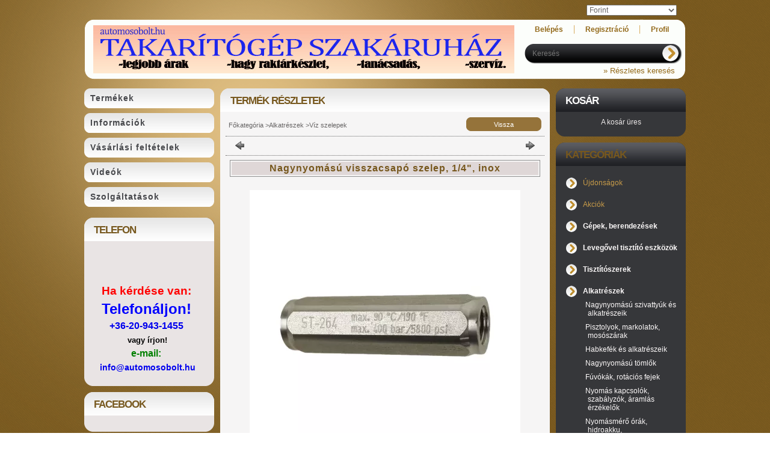

--- FILE ---
content_type: text/html; charset=UTF-8
request_url: https://automosobolt.hu/Nagynyomasu-visszacsapo-szelep-1/4-inox
body_size: 19321
content:
<!DOCTYPE html PUBLIC "-//W3C//DTD XHTML 1.0 Transitional//EN" "http://www.w3.org/TR/xhtml1/DTD/xhtml1-transitional.dtd">
<html xmlns="http://www.w3.org/1999/xhtml" lang="hu" xml:lang="hu" lang="hu" xml:lang="hu" style="">
<head>
<meta http-equiv="Content-Type" content="text/html; charset=utf-8">
<meta http-equiv="Content-Language" content="HU">
<meta http-equiv="Cache-Control" content="no-cache">
<meta name="description" content="Nagynyomású visszacsapó szelep, 1/4&quot;, inox, Nagynyomású visszacsapószelep, rozsdamentes, INOX anyagból. Csatlakozás: 1/4 Max. nyomás: 400 bar., Cégünk 15 é">
<meta name="robots" content="index, follow">
<meta http-equiv="X-UA-Compatible" content="IE=Edge">
<meta property="og:site_name" content="Takarítógép szakáruház" />
<meta property="og:title" content="Nagynyomású visszacsapó szelep, 1/4&quot;, inox - Takarítógé">
<meta property="og:description" content="Nagynyomású visszacsapó szelep, 1/4&quot;, inox, Nagynyomású visszacsapószelep, rozsdamentes, INOX anyagból. Csatlakozás: 1/4 Max. nyomás: 400 bar., Cégünk 15 é">
<meta property="og:type" content="product">
<meta property="og:url" content="https://automosobolt.hu/Nagynyomasu-visszacsapo-szelep-1/4-inox">
<meta property="og:image" content="https://automosobolt.hu/img/1258/753594/753594.jpg">

<title>Nagynyomású visszacsapó szelep, 1/4&quot;, inox - Takarítógé</title>


<script type="text/javascript">
var service_type="shop";
var shop_url_main="https://automosobolt.hu";
var actual_lang="hu";
var money_len="0";
var money_thousend=" ";
var money_dec=",";
var shop_id=1258;
var unas_design_url="https:"+"/"+"/"+"automosobolt.hu"+"/"+"!common_design"+"/"+"custom"+"/"+"veglabor"+"/";
var unas_design_code='0';
var unas_base_design_code='1';
var unas_design_ver=2;
var unas_design_subver=0;
var unas_shop_url='https://automosobolt.hu';
var config_plus=new Array();
config_plus['money_type']='Ft';
config_plus['money_type_display']='Ft';
var lang_text=new Array();

var UNAS = UNAS || {};
UNAS.shop={"base_url":'https://automosobolt.hu',"domain":'automosobolt.hu',"username":'veglabor',"id":1258,"lang":'hu',"currency_type":'Ft',"currency_code":'HUF',"currency_rate":'1',"currency_length":0,"base_currency_length":0,"canonical_url":'https://automosobolt.hu/Nagynyomasu-visszacsapo-szelep-1/4-inox'};
UNAS.design={"code":'0',"page":'artdet'};
UNAS.api_auth="bca9ec1f939ff507ea66b458a39caebb";
UNAS.customer={"email":'',"id":0,"group_id":0,"without_registration":0};
UNAS.shop["category_id"]="310827";
UNAS.shop["sku"]="753594";
UNAS.shop["product_id"]="403576319";
UNAS.shop["only_private_customer_can_purchase"] = false;
 

UNAS.text = {
    "button_overlay_close": `Bezár`,
    "popup_window": `Felugró ablak`,
    "list": `lista`,
    "updating_in_progress": `frissítés folyamatban`,
    "updated": `frissítve`,
    "is_opened": `megnyitva`,
    "is_closed": `bezárva`,
    "deleted": `törölve`,
    "consent_granted": `hozzájárulás megadva`,
    "consent_rejected": `hozzájárulás elutasítva`,
    "field_is_incorrect": `mező hibás`,
    "error_title": `Hiba!`,
    "product_variants": `termék változatok`,
    "product_added_to_cart": `A termék a kosárba került`,
    "product_added_to_cart_with_qty_problem": `A termékből csak [qty_added_to_cart] [qty_unit] került kosárba`,
    "product_removed_from_cart": `A termék törölve a kosárból`,
    "reg_title_name": `Név`,
    "reg_title_company_name": `Cégnév`,
    "number_of_items_in_cart": `Kosárban lévő tételek száma`,
    "cart_is_empty": `A kosár üres`,
    "cart_updated": `A kosár frissült`
};


UNAS.text["delete_from_compare"]= `Törlés összehasonlításból`;
UNAS.text["comparison"]= `Összehasonlítás`;

UNAS.text["delete_from_favourites"]= `Törlés a kedvencek közül`;
UNAS.text["add_to_favourites"]= `Kedvencekhez`;






window.lazySizesConfig=window.lazySizesConfig || {};
window.lazySizesConfig.loadMode=1;
window.lazySizesConfig.loadHidden=false;

window.dataLayer = window.dataLayer || [];
function gtag(){dataLayer.push(arguments)};
gtag('js', new Date());
</script>

<script src="https://automosobolt.hu/!common_packages/jquery/jquery-1.7.2.js?mod_time=1759314983" type="text/javascript"></script>
<script src="https://automosobolt.hu/!common_packages/jquery/plugins/shadowbox3/shadowbox.js?mod_time=1759314984" type="text/javascript"></script>
<script src="https://automosobolt.hu/!common_packages/jquery/plugins/bgiframe/bgiframe.js?mod_time=1759314983" type="text/javascript"></script>
<script src="https://automosobolt.hu/!common_packages/jquery/plugins/ajaxqueue/ajaxqueue.js?mod_time=1759314983" type="text/javascript"></script>
<script src="https://automosobolt.hu/!common_packages/jquery/plugins/color/color.js?mod_time=1759314984" type="text/javascript"></script>
<script src="https://automosobolt.hu/!common_packages/jquery/plugins/autocomplete/autocomplete.js?mod_time=1759314983" type="text/javascript"></script>
<script src="https://automosobolt.hu/!common_packages/jquery/plugins/cookie/cookie.js?mod_time=1759314984" type="text/javascript"></script>
<script src="https://automosobolt.hu/!common_packages/jquery/plugins/treeview/treeview.js?mod_time=1759314984" type="text/javascript"></script>
<script src="https://automosobolt.hu/!common_packages/jquery/plugins/treeview/treeview.edit.js?mod_time=1759314984" type="text/javascript"></script>
<script src="https://automosobolt.hu/!common_packages/jquery/plugins/treeview/treeview.async.js?mod_time=1759314984" type="text/javascript"></script>
<script src="https://automosobolt.hu/!common_packages/jquery/plugins/tools/tools-1.2.7.js?mod_time=1759314984" type="text/javascript"></script>
<script src="https://automosobolt.hu/!common_packages/jquery/plugins/nivoslider/nivoslider.js?mod_time=1759314984" type="text/javascript"></script>
<script src="https://automosobolt.hu/!common_packages/jquery/own/shop_common/exploded/common.js?mod_time=1764831093" type="text/javascript"></script>
<script src="https://automosobolt.hu/!common_packages/jquery/own/shop_common/exploded/common_overlay.js?mod_time=1759314983" type="text/javascript"></script>
<script src="https://automosobolt.hu/!common_packages/jquery/own/shop_common/exploded/common_shop_popup.js?mod_time=1759314983" type="text/javascript"></script>
<script src="https://automosobolt.hu/!common_packages/jquery/own/shop_common/exploded/common_start_checkout.js?mod_time=1759314983" type="text/javascript"></script>
<script src="https://automosobolt.hu/!common_packages/jquery/own/shop_common/exploded/design_1500.js?mod_time=1759314983" type="text/javascript"></script>
<script src="https://automosobolt.hu/!common_packages/jquery/own/shop_common/exploded/function_change_address_on_order_methods.js?mod_time=1759314983" type="text/javascript"></script>
<script src="https://automosobolt.hu/!common_packages/jquery/own/shop_common/exploded/function_check_password.js?mod_time=1759314983" type="text/javascript"></script>
<script src="https://automosobolt.hu/!common_packages/jquery/own/shop_common/exploded/function_check_zip.js?mod_time=1767692285" type="text/javascript"></script>
<script src="https://automosobolt.hu/!common_packages/jquery/own/shop_common/exploded/function_compare.js?mod_time=1759314983" type="text/javascript"></script>
<script src="https://automosobolt.hu/!common_packages/jquery/own/shop_common/exploded/function_customer_addresses.js?mod_time=1759314983" type="text/javascript"></script>
<script src="https://automosobolt.hu/!common_packages/jquery/own/shop_common/exploded/function_delivery_point_select.js?mod_time=1759314983" type="text/javascript"></script>
<script src="https://automosobolt.hu/!common_packages/jquery/own/shop_common/exploded/function_favourites.js?mod_time=1759314983" type="text/javascript"></script>
<script src="https://automosobolt.hu/!common_packages/jquery/own/shop_common/exploded/function_infinite_scroll.js?mod_time=1759314983" type="text/javascript"></script>
<script src="https://automosobolt.hu/!common_packages/jquery/own/shop_common/exploded/function_language_and_currency_change.js?mod_time=1759314983" type="text/javascript"></script>
<script src="https://automosobolt.hu/!common_packages/jquery/own/shop_common/exploded/function_param_filter.js?mod_time=1764233415" type="text/javascript"></script>
<script src="https://automosobolt.hu/!common_packages/jquery/own/shop_common/exploded/function_postsale.js?mod_time=1759314983" type="text/javascript"></script>
<script src="https://automosobolt.hu/!common_packages/jquery/own/shop_common/exploded/function_product_print.js?mod_time=1759314983" type="text/javascript"></script>
<script src="https://automosobolt.hu/!common_packages/jquery/own/shop_common/exploded/function_product_subscription.js?mod_time=1759314983" type="text/javascript"></script>
<script src="https://automosobolt.hu/!common_packages/jquery/own/shop_common/exploded/function_recommend.js?mod_time=1759314983" type="text/javascript"></script>
<script src="https://automosobolt.hu/!common_packages/jquery/own/shop_common/exploded/function_saved_cards.js?mod_time=1759314983" type="text/javascript"></script>
<script src="https://automosobolt.hu/!common_packages/jquery/own/shop_common/exploded/function_saved_filter_delete.js?mod_time=1759314983" type="text/javascript"></script>
<script src="https://automosobolt.hu/!common_packages/jquery/own/shop_common/exploded/function_search_smart_placeholder.js?mod_time=1759314983" type="text/javascript"></script>
<script src="https://automosobolt.hu/!common_packages/jquery/own/shop_common/exploded/function_vote.js?mod_time=1759314983" type="text/javascript"></script>
<script src="https://automosobolt.hu/!common_packages/jquery/own/shop_common/exploded/page_cart.js?mod_time=1767791927" type="text/javascript"></script>
<script src="https://automosobolt.hu/!common_packages/jquery/own/shop_common/exploded/page_customer_addresses.js?mod_time=1768291153" type="text/javascript"></script>
<script src="https://automosobolt.hu/!common_packages/jquery/own/shop_common/exploded/page_order_checkout.js?mod_time=1759314983" type="text/javascript"></script>
<script src="https://automosobolt.hu/!common_packages/jquery/own/shop_common/exploded/page_order_details.js?mod_time=1759314983" type="text/javascript"></script>
<script src="https://automosobolt.hu/!common_packages/jquery/own/shop_common/exploded/page_order_methods.js?mod_time=1760086915" type="text/javascript"></script>
<script src="https://automosobolt.hu/!common_packages/jquery/own/shop_common/exploded/page_order_return.js?mod_time=1759314983" type="text/javascript"></script>
<script src="https://automosobolt.hu/!common_packages/jquery/own/shop_common/exploded/page_order_send.js?mod_time=1759314983" type="text/javascript"></script>
<script src="https://automosobolt.hu/!common_packages/jquery/own/shop_common/exploded/page_order_subscriptions.js?mod_time=1759314983" type="text/javascript"></script>
<script src="https://automosobolt.hu/!common_packages/jquery/own/shop_common/exploded/page_order_verification.js?mod_time=1759314983" type="text/javascript"></script>
<script src="https://automosobolt.hu/!common_packages/jquery/own/shop_common/exploded/page_product_details.js?mod_time=1759314983" type="text/javascript"></script>
<script src="https://automosobolt.hu/!common_packages/jquery/own/shop_common/exploded/page_product_list.js?mod_time=1759314983" type="text/javascript"></script>
<script src="https://automosobolt.hu/!common_packages/jquery/own/shop_common/exploded/page_product_reviews.js?mod_time=1759314983" type="text/javascript"></script>
<script src="https://automosobolt.hu/!common_packages/jquery/own/shop_common/exploded/page_reg.js?mod_time=1759314983" type="text/javascript"></script>
<script src="https://automosobolt.hu/!common_packages/jquery/plugins/simplyscroll/simplyscroll.js?mod_time=1759314984" type="text/javascript"></script>

<link href="https://automosobolt.hu/!common_packages/jquery/plugins/autocomplete/autocomplete.css?mod_time=1759314983" rel="stylesheet" type="text/css">
<link href="https://automosobolt.hu/!common_packages/jquery/plugins/shadowbox3/shadowbox.css?mod_time=1759314984" rel="stylesheet" type="text/css">
<link href="https://automosobolt.hu/!common_design/base/000001/css/common.css?mod_time=1763385135" rel="stylesheet" type="text/css">
<link href="https://automosobolt.hu/!common_design/base/000001/css/page.css?mod_time=1759314985" rel="stylesheet" type="text/css">
<link href="https://automosobolt.hu/!common_design/base/000001/css/box.css?mod_time=1759314985" rel="stylesheet" type="text/css">
<link href="https://automosobolt.hu/!common_design/custom/veglabor/css/layout.css?mod_time=1484722765" rel="stylesheet" type="text/css">
<link href="https://automosobolt.hu/!common_design/base/000001/css/design.css?mod_time=1759314985" rel="stylesheet" type="text/css">
<link href="https://automosobolt.hu/!common_design/custom/veglabor/css/design_custom.css?mod_time=1484722765" rel="stylesheet" type="text/css">
<link href="https://automosobolt.hu/!common_design/custom/veglabor/css/custom.css?mod_time=1484723506" rel="stylesheet" type="text/css">
<link href="https://automosobolt.hu/!common_design/custom/veglabor/element/own.css?mod_time=1695379198" rel="stylesheet" type="text/css">

<link href="https://automosobolt.hu/Nagynyomasu-visszacsapo-szelep-1/4-inox" rel="canonical">
<link id="favicon-32x32" rel="icon" type="image/png" href="https://automosobolt.hu/shop_ordered/1258/pic/FAVICON0801_A.png" sizes="32x32">
<script type="text/javascript">
        gtag('consent', 'default', {
           'ad_storage': 'granted',
           'ad_user_data': 'granted',
           'ad_personalization': 'granted',
           'analytics_storage': 'granted',
           'functionality_storage': 'granted',
           'personalization_storage': 'granted',
           'security_storage': 'granted'
        });

    
        gtag('consent', 'update', {
           'ad_storage': 'granted',
           'ad_user_data': 'granted',
           'ad_personalization': 'granted',
           'analytics_storage': 'granted',
           'functionality_storage': 'granted',
           'personalization_storage': 'granted',
           'security_storage': 'granted'
        });

        </script>
    <script async src="https://www.googletagmanager.com/gtag/js?id=G-3Q7FWHF3MB"></script>    <script type="text/javascript">
    gtag('config', 'G-3Q7FWHF3MB');

        </script>
        <script type="text/javascript">
    var google_analytics=1;

                gtag('event', 'view_item', {
              "currency": "HUF",
              "value": '14732',
              "items": [
                  {
                      "item_id": "753594",
                      "item_name": "Nagynyomású visszacsapó szelep, 1/4&quot;, inox",
                      "item_category": "Alkatrészek/Víz szelepek",
                      "price": '14732'
                  }
              ],
              'non_interaction': true
            });
               </script>
           <script type="text/javascript">
        gtag('config', 'AW-1013642974');
                </script>
            <script type="text/javascript">
        var google_ads=1;

                gtag('event','remarketing', {
            'ecomm_pagetype': 'product',
            'ecomm_prodid': ["753594"],
            'ecomm_totalvalue': 14732        });
            </script>
        <!-- Google Tag Manager -->
    <script>(function(w,d,s,l,i){w[l]=w[l]||[];w[l].push({'gtm.start':
            new Date().getTime(),event:'gtm.js'});var f=d.getElementsByTagName(s)[0],
            j=d.createElement(s),dl=l!='dataLayer'?'&l='+l:'';j.async=true;j.src=
            'https://www.googletagmanager.com/gtm.js?id='+i+dl;f.parentNode.insertBefore(j,f);
        })(window,document,'script','dataLayer','GTM-PQ3BW89');</script>
    <!-- End Google Tag Manager -->

    
<script async defer src="//assets.pinterest.com/js/pinit.js"></script>
<!-- Helyezd el ezt a címkét a head szakaszban vagy közvetlenül a záró body címke elé. -->
<script src="https://apis.google.com/js/platform.js" async defer>
  {lang: 'hu'}
</script>


</head>

<body class='design_ver2' id="ud_shop_artdet" style="">
    <!-- Google Tag Manager (noscript) -->
    <noscript><iframe src="https://www.googletagmanager.com/ns.html?id=GTM-PQ3BW89"
                      height="0" width="0" style="display:none;visibility:hidden"></iframe></noscript>
    <!-- End Google Tag Manager (noscript) -->
        <div id="fb-root"></div>
    <script>
        window.fbAsyncInit = function() {
            FB.init({
                xfbml            : true,
                version          : 'v22.0'
            });
        };
    </script>
    <script async defer crossorigin="anonymous" src="https://connect.facebook.net/hu_HU/sdk.js"></script>
    <div id="image_to_cart" style="display:none; position:absolute; z-index:100000;"></div>
<div class="overlay_common overlay_warning" id="overlay_cart_add"></div>
<script type="text/javascript">$(document).ready(function(){ overlay_init("cart_add",{"onBeforeLoad":false}); });</script>
<div id="overlay_login_outer"></div>	
	<script type="text/javascript">
	$(document).ready(function(){
	    var login_redir_init="";

		$("#overlay_login_outer").overlay({
			onBeforeLoad: function() {
                var login_redir_temp=login_redir_init;
                if (login_redir_act!="") {
                    login_redir_temp=login_redir_act;
                    login_redir_act="";
                }

									$.ajax({
						type: "GET",
						async: true,
						url: "https://automosobolt.hu/shop_ajax/ajax_popup_login.php",
						data: {
							shop_id:"1258",
							lang_master:"hu",
                            login_redir:login_redir_temp,
							explicit:"ok",
							get_ajax:"1"
						},
						success: function(data){
							$("#overlay_login_outer").html(data);
							if (unas_design_ver >= 5) $("#overlay_login_outer").modal('show');
							$('#overlay_login1 input[name=shop_pass_login]').keypress(function(e) {
								var code = e.keyCode ? e.keyCode : e.which;
								if(code.toString() == 13) {		
									document.form_login_overlay.submit();		
								}	
							});	
						}
					});
								},
			top: 200,
			mask: {
	color: "#000000",
	loadSpeed: 200,
	maskId: "exposeMaskOverlay",
	opacity: 0.7
},
			closeOnClick: (config_plus['overlay_close_on_click_forced'] === 1),
			onClose: function(event, overlayIndex) {
				$("#login_redir").val("");
			},
			load: false
		});
		
			});
	function overlay_login() {
		$(document).ready(function(){
			$("#overlay_login_outer").overlay().load();
		});
	}
	function overlay_login_remind() {
        if (unas_design_ver >= 5) {
            $("#overlay_remind").overlay().load();
        } else {
            $(document).ready(function () {
                $("#overlay_login_outer").overlay().close();
                setTimeout('$("#overlay_remind").overlay().load();', 250);
            });
        }
	}

    var login_redir_act="";
    function overlay_login_redir(redir) {
        login_redir_act=redir;
        $("#overlay_login_outer").overlay().load();
    }
	</script>  
	<div class="overlay_common overlay_info" id="overlay_remind"></div>
<script type="text/javascript">$(document).ready(function(){ overlay_init("remind",[]); });</script>

	<script type="text/javascript">
    	function overlay_login_error_remind() {
		$(document).ready(function(){
			load_login=0;
			$("#overlay_error").overlay().close();
			setTimeout('$("#overlay_remind").overlay().load();', 250);	
		});
	}
	</script>  
	<div class="overlay_common overlay_info" id="overlay_newsletter"></div>
<script type="text/javascript">$(document).ready(function(){ overlay_init("newsletter",[]); });</script>

<script type="text/javascript">
function overlay_newsletter() {
    $(document).ready(function(){
        $("#overlay_newsletter").overlay().load();
    });
}
</script>
<div class="overlay_common overlay_error" id="overlay_script"></div>
<script type="text/javascript">$(document).ready(function(){ overlay_init("script",[]); });</script>
    <script>
    $(document).ready(function() {
        $.ajax({
            type: "GET",
            url: "https://automosobolt.hu/shop_ajax/ajax_stat.php",
            data: {master_shop_id:"1258",get_ajax:"1"}
        });
    });
    </script>
    

<div id='banner_popup_content'></div>



<div id="container">
	
	<div id="header">
    	<div id="header_top">
          <div id="money_lang">
            <div id="money"><div id='box_money_content' class='box_content'>

    <form name="form_moneychange" action="https://automosobolt.hu/shop_moneychange.php" method="post">
        <input name="file_back" type="hidden" value="/Nagynyomasu-visszacsapo-szelep-1/4-inox">
        <span class="text_input text_select"><select name="session_money_select" id="session_money_select" onchange="document.form_moneychange.submit();" class="text_normal"><option value="-1" selected="selected">Forint</option><option value="0" >Euró</option></select></span>
    </form>

</div></div>
            <div id="lang"></div>
            <div class="clear_fix"></div>
          </div>
        </div>	
    	<div id="header_container">
        	<div id="header_container_left">
            	<div id="logo"><div id='head_content'><!-- UnasElement {type:slide} -->
<div id="head_slide" class="nivoSlider" style="width:700px; height:80px;">
	<a id="head_slide_0" href="https://automosobolt.hu/"><img src="https://automosobolt.hu/shop_pic.php?time=1707142756&width=700&height=80&design_element=head_slide_0.jpg" width="700" height="80" border="0" title="" alt="" style="width:700px; height:80px;" /></a>
</div>
</div></div>
            </div>
            <div id="header_container_right">
            	<div id="menu_top">
                	<ul>
						<li class="login">
    
        
            
                <script type='text/javascript'>
                    function overlay_login() {
                        $(document).ready(function(){
                            $("#overlay_login_outer").overlay().load();
                        });
                    }
                </script>
                <a href="javascript:overlay_login();" class="text_normal">Belépés</a>
            

            
        

        
        

        

    
</li>
                        <li><a href="https://automosobolt.hu/shop_reg.php"><strong>Regisztráció</strong></a></li>                    
                        <li><a href="https://automosobolt.hu/shop_order_track.php"><strong>Profil</strong></a>	</li>
                    </ul>         
                </div>
                <div id="search"><div id='box_search_content' class='box_content'>
    <form name="form_include_search" id="form_include_search" action="https://automosobolt.hu/shop_search.php" method="get">
        <div class='box_search_field'><label><span class="text_small">Kifejezés:</span></label><span class="text_input"><input name="q" id="box_search_input" type="text" maxlength="255" class="text_small js-search-input" value="" placeholder="Keresés" /></span></div>
        <div class='box_search_button'><span class="text_button"><input type="submit" value="" class="text_small" /></span></div>
    </form>
</div></div>
                <div class="clear_fix"></div>
                <div id="adv_search"><a href="https://automosobolt.hu/shop_searchcomplex.php"><strong>&raquo; Részletes keresés</strong></a></div>
            </div>  
            <div class="clear_fix"></div>     
        </div>
        <div id="header_new_infobox" style="display:none;">Üdvözöljük, hogy törzsvásárlóként ismét nálunk vásárol! A kedvezményes árainkat látja!</div>	
        <div id="header_bottom"><!-- --></div>
        
        <script type="text/javascript">
			if(""=="Törzsvásárlók") {
				$("#header_new_infobox").show();	
			}
		</script>        

    </div>
    
    <div id="content">
    	<div id="content_top"><!-- --></div>
        <div id="content_container_outer"><div id="content_container"><div id="content_container_inner">    	
            <div id="left">
                <div id="menu">
                    <div class="menu_top"><!-- --></div>	
                    <div class="menu_container">
                    	<div id="menu_shop"><div id="menu_content4"><ul><li class="menu_item_1"><span class="menu_item_inner"><a href="https://automosobolt.hu/sct/0/"><strong>Termékek</strong></a></span></li><li class="menu_item_2"><span class="menu_item_inner"><a href="https://automosobolt.hu/shop_contact.php"><strong>Információk</strong></a></span></li><li class="menu_item_3"><span class="menu_item_inner"><a href="https://automosobolt.hu/shop_help.php"><strong>Vásárlási feltételek</strong></a></span></li></ul></div></div>
                        <div id="menu_cms"><div id="menu_content5"><ul><li class="menu_item_plus menu_item_6 menu_item_haschild" id="menu_item_id_726590"><span class="menu_item_inner"><a href="https://automosobolt.hu/spg/726590/Videok" target="_top"><strong>Videók</strong></a></span><ul class="menu_content_sub"><li class="menu_item_plus menu_item_1" id="menu_item_id_707889"><span class="menu_item_inner"><a href="//www.youtube.com/watch?v=SzJEpGJQPQ8&list=UUGoxA7YTduyydDyomr6ws5Q&index=86" target="_blank">Turbófej, szennymaró használata</a></span></li><li class="menu_item_plus menu_item_2" id="menu_item_id_709958"><span class="menu_item_inner"><a href="//www.youtube.com/watch?v=BRlvAytWBPw&list=UUGoxA7YTduyydDyomr6ws5Q&index=84" target="_blank">Habosítás 1.</a></span></li><li class="menu_item_plus menu_item_3" id="menu_item_id_357750"><span class="menu_item_inner"><a href="http://drive.google.com/file/d/1E2TO6bQ9WVhaYKVEsAKOFv8gm6_-4wge/view?usp=sharing" target="_top">Habosítás ötletek</a></span></li><li class="menu_item_plus menu_item_4" id="menu_item_id_318987"><span class="menu_item_inner"><a href="http://drive.google.com/file/d/1SiIzbxx6LwjQd1CMZtymOI92HaO-lxEQ/view?usp=share_link" target="_top">Alvázmosás 1.</a></span></li><li class="menu_item_plus menu_item_5" id="menu_item_id_529761"><span class="menu_item_inner"><a href="https://drive.google.com/file/d/1--xdcn3a7OKM0fdvmQ9sea-KMJTFR4eX/view?usp=share_link" target="_top">Alvázmosás 2.</a></span></li></ul></li><li class="menu_item_plus menu_item_11 menu_item_haschild" id="menu_item_id_172969"><span class="menu_item_inner"><a href="https://automosobolt.hu/spg/172969/Szolgaltatasok" target="_top"><strong>Szolgáltatások</strong></a></span><ul class="menu_content_sub"><li class="menu_item_plus menu_item_7" id="menu_item_id_978843"><span class="menu_item_inner"><a href="https://automosobolt.hu/spg/978843/Nagynyomasu-szivattyuk-felujitasa" target="_top">Nagynyomású szivattyúk felújítása</a></span></li><li class="menu_item_plus menu_item_8" id="menu_item_id_673995"><span class="menu_item_inner"><a href="https://automosobolt.hu/spg/673995/Mosoberendezesek-tervezese-epitese" target="_top">Mosóberendezések tervezése, építése</a></span></li><li class="menu_item_plus menu_item_9" id="menu_item_id_475592"><span class="menu_item_inner"><a href="https://automosobolt.hu/spg/475592/Gepi-kefes-automosok-telepitese-szervize" target="_top">Gépi kefés autómosók, telepítése, szervize</a></span></li><li class="menu_item_plus menu_item_10" id="menu_item_id_976380"><span class="menu_item_inner"><a href="https://automosobolt.hu/spg/976380/Onkiszolgalo-automosok-szervize-telepitese" target="_top">Önkiszolgáló autómosók szervize, telepítése</a></span></li></ul></li></ul></div></div>
                    </div>
						<script>
						   $("#menu_cms ul a").each (function(){
							   	if ($($(this).parents("li:first").find("ul.menu_content_sub")).length!=0) {
									$(this).attr("Onclick","return false");
								}	
							});
							$("#menu_cms ul a").click(function () {
								var ul_div=$(this).parents("li:first").find("ul.menu_content_sub:first");
								if ($(ul_div).length!=0) {
									if ($(ul_div).attr("class").indexOf("opened")!=-1){
										$(ul_div).removeClass("opened");
										$(ul_div).hide();		
									} else {
										$(ul_div).addClass("opened");
										$(ul_div).show();
									}
								}
						   });	
                        </script>                    
                    <div class="menu_bottom"><!-- --></div>
                </div>
            
                <div id="box_left">
                    <div id='box_container_home_banner1_1' class='box_container_1'>
                    <div class="box_left_top"><!-- --></div>
                    <div class="box_left_title">Telefon</div>
                    <div class="box_left_container"><div id='box_banner_13288' class='box_content'><div class='box_txt text_normal'><p style="text-align: center;"></p><p style="text-align: center;"></p><p style="text-align: center;"></p><p style="text-align: center;"><strong><span style="font-size: 14pt; color: #ff0000;">Ha kérdése van:</span></strong></p><p style="text-align: center;"><strong><span style="color: #0000ff; font-size: 18pt;">Telefonáljon!</span></strong></p><p style="text-align: center;"><span style="font-size: 12pt; color: #008000;"><strong><a href="tel:06209431455">+36-20-943-1455</a></strong></span></p><p style="text-align: center;"><span style="font-size: 12pt; color: #008000;"><strong> <span style="font-size: 13px; color: #000000;">vagy írjon!</span></strong></span></p><p style="text-align: center;"><span style="font-size: 12pt; color: #008000;"><strong>e-mail:</strong></span></p><p style="text-align: center;"><span style="font-size: 12pt; color: #008000;"><strong> <span style="font-family: 'times new roman', times; font-size: 14px;"><a href="mailto:info@automosobolt.hu">info@automosobolt.hu</a></span></strong></span></p></div></div></div>
                    <div class="box_left_bottom"><!-- --></div>	
                    </div><div id='box_container_home_banner1_2' class='box_container_2'>
                    <div class="box_left_top"><!-- --></div>
                    <div class="box_left_title">Facebook</div>
                    <div class="box_left_container"><div id='box_banner_29557' class='box_content'><div class='box_txt text_normal'><div class="fb-page" data-href="https://www.facebook.com/Autómosó-bolt-776683095737423/" data-width="180px" data-small-header="false" data-adapt-container-width="true" data-hide-cover="false" data-show-facepile="false"></div></div></div></div>
                    <div class="box_left_bottom"><!-- --></div>	
                    </div><div id='box_container_home_banner1_3' class='box_container_3'>
                    <div class="box_left_top"><!-- --></div>
                    <div class="box_left_title">Elérhetőségek</div>
                    <div class="box_left_container"><div id='box_banner_83260' class='box_content'><div class='box_txt text_normal'><p><strong>Cím:</strong> 9082 Nyúl, Széchenyi u.4</p>
<strong>Személyes átvétel itt:<br /></strong><a href="https://www.google.com/maps/place/V%C3%A9g-Labor+Takar%C3%ADt%C3%B3g%C3%A9p+Szak%C3%A1ruh%C3%A1z/@47.593379,17.6848232,17z/data=!3m1!4b1!4m6!3m5!1s0x476bc6b1947fe181:0x9ed6ba3a3fd88b82!8m2!3d47.593379!4d17.6870119!16s%2Fg%2F11f08nw7kh" target="_blank">9082 Nyúl Kossuth u. 8.</a>
<p><strong>Telefon:</strong> <a href="tel:+36209431455">+36-20-943-1455</a></p>
<p><strong>E-mail:</strong> <a href="mailto:veglabor@veglabor.hu">veglabor@veglabor.hu</a></p></div></div></div>
                    <div class="box_left_bottom"><!-- --></div>	
                    </div><div id='box_container_shop_art' class='box_container_4'>
                    <div class="box_left_top"><!-- --></div>
                    <div class="box_left_title">Termékajánló</div>
                    <div class="box_left_container"><div id='box_art_content' class='box_content box_art_content'><div class='box_content_ajax' data-min-length='5'></div><script type="text/javascript">
	$.ajax({
		type: "GET",
		async: true,
		url: "https://automosobolt.hu/shop_ajax/ajax_box_art.php",
		data: {
			box_id:"",
			cat_endid:"310827",
			get_ajax:1,
			shop_id:"1258",
			lang_master:"hu"
		},
		success: function(result){
			$("#box_art_content").html(result);
		}
	});
</script>
</div></div>
                    <div class="box_left_bottom"><!-- --></div>	
                    </div><div id='box_container_common_news' class='box_container_5'>
                    <div class="box_left_top"><!-- --></div>
                    <div class="box_left_title">Hírek</div>
                    <div class="box_left_container"><div id='box_news_content' class='box_content'>
    
        <div class="box_news_item">
            <div class="box_news_date"><span class="text_small"><strong>2024.02.28 </strong></span></div>
            <div class="box_news_title text_small"><a href="https://automosobolt.hu/shop_news.php?news=73505" class="text_small">Mi kerül az autómosó berendezések top ötös listájára?</a></div>
            
            
        </div>
    
        <div class="box_news_item">
            <div class="box_news_date"><span class="text_small"><strong>2024.01.23 </strong></span></div>
            <div class="box_news_title text_small"><a href="https://automosobolt.hu/shop_news.php?news=72700" class="text_small">Önkiszolgáló autóporszívók és alkatrészek a tiszta autóért</a></div>
            
            
        </div>
    
        <div class="box_news_item">
            <div class="box_news_date"><span class="text_small"><strong>2023.12.20 </strong></span></div>
            <div class="box_news_title text_small"><a href="https://automosobolt.hu/shop_news.php?news=72090" class="text_small">Kézi autómosó alkatrészek teljes választéka a precíz tisztításhoz</a></div>
            
            
        </div>
    
        <div class="box_news_item">
            <div class="box_news_date"><span class="text_small"><strong>2023.11.30 </strong></span></div>
            <div class="box_news_title text_small"><a href="https://automosobolt.hu/shop_news.php?news=71510" class="text_small">Megbízható autómosó alkatrészek a kifogástalan tisztaságért</a></div>
            
            
        </div>
    
        <div class="box_news_item">
            <div class="box_news_date"><span class="text_small"><strong>2023.10.30 </strong></span></div>
            <div class="box_news_title text_small"><a href="https://automosobolt.hu/shop_news.php?news=70722" class="text_small">Annovi Reverberi magasnyomású mosó a hatékony tisztításhoz</a></div>
            
            
        </div>
    
        <div class="box_news_item">
            <div class="box_news_date"><span class="text_small"><strong>2023.09.22 </strong></span></div>
            <div class="box_news_title text_small"><a href="https://automosobolt.hu/shop_news.php?news=69686" class="text_small"> Speedy ipari porszívóval tiszta ügy a takarítás</a></div>
            
            
        </div>
    
        <div class="box_news_item">
            <div class="box_news_date"><span class="text_small"><strong>2023.08.28 </strong></span></div>
            <div class="box_news_title text_small"><a href="https://automosobolt.hu/shop_news.php?news=69159" class="text_small">Önkiszolgáló autómosó alkatrészek a kifogástalan tisztításért</a></div>
            
            
        </div>
    
        <div class="box_news_item">
            <div class="box_news_date"><span class="text_small"><strong>2023.07.25 </strong></span></div>
            <div class="box_news_title text_small"><a href="https://automosobolt.hu/shop_news.php?news=68159" class="text_small">Önkiszolgáló autómosók alkatrészei a kényelmes kiszolgáláshoz</a></div>
            
            
        </div>
    
        <div class="box_news_item">
            <div class="box_news_date"><span class="text_small"><strong>2023.06.26 </strong></span></div>
            <div class="box_news_title text_small"><a href="https://automosobolt.hu/shop_news.php?news=67559" class="text_small">Ipari gőztisztító gépekkel vegyszer nélkül is hatékony a takarítás</a></div>
            
            
        </div>
    
        <div class="box_news_item">
            <div class="box_news_date"><span class="text_small"><strong>2023.05.24 </strong></span></div>
            <div class="box_news_title text_small"><a href="https://automosobolt.hu/shop_news.php?news=66984" class="text_small">Habkefék, habpuskák utólagos felszerelése önkiszolgáló autómosókban</a></div>
            
            
        </div>
    
        <div class="box_news_item">
            <div class="box_news_date"><span class="text_small"><strong>2023.04.12 </strong></span></div>
            <div class="box_news_title text_small"><a href="https://automosobolt.hu/shop_news.php?news=65927" class="text_small">Nagynyomású szivattyú az autósok kiszolgálásához</a></div>
            
            
        </div>
    
        <div class="box_news_item">
            <div class="box_news_date"><span class="text_small"><strong>2023.03.29 </strong></span></div>
            <div class="box_news_title text_small"><a href="https://automosobolt.hu/shop_news.php?news=65642" class="text_small">Kárpittisztítók, porszívók az egyszerű és precíz munkavégzéshez</a></div>
            
            
        </div>
    
        <div class="box_news_item">
            <div class="box_news_date"><span class="text_small"><strong>2022.09.06 </strong></span></div>
            <div class="box_news_title text_small"><a href="https://automosobolt.hu/shop_news.php?news=61944" class="text_small">Porszívó alkatrészek és kárpittisztítógép alkatrészek takarítógépekhez</a></div>
            
            
        </div>
    
        <div class="box_news_item">
            <div class="box_news_date"><span class="text_small"><strong>2022.08.23 </strong></span></div>
            <div class="box_news_title text_small"><a href="https://automosobolt.hu/shop_news.php?news=61734" class="text_small">Érmefogadó és minden, ami az autómosóból hiányzik</a></div>
            
            
        </div>
    
        <div class="box_news_item">
            <div class="box_news_date"><span class="text_small"><strong>2022.05.16 </strong></span></div>
            <div class="box_news_title text_small"><a href="https://automosobolt.hu/shop_news.php?news=60403" class="text_small">Padlótisztító gépek a valóban eredményes takarításhoz!</a></div>
            
            
        </div>
    
        <div class="box_news_item">
            <div class="box_news_date"><span class="text_small"><strong>2022.04.22 </strong></span></div>
            <div class="box_news_title text_small"><a href="https://automosobolt.hu/shop_news.php?news=59840" class="text_small">Gépi autómosószerek és tisztítószerek autómosók részére!</a></div>
            
            
        </div>
    
        <div class="box_news_item">
            <div class="box_news_date"><span class="text_small"><strong>2022.03.21 </strong></span></div>
            <div class="box_news_title text_small"><a href="https://automosobolt.hu/shop_news.php?news=58912" class="text_small">Speedy porszívók kárpittisztítók autómosók felszereléséhez!</a></div>
            
            
        </div>
    
        <div class="box_news_item">
            <div class="box_news_date"><span class="text_small"><strong>2022.02.21 </strong></span></div>
            <div class="box_news_title text_small"><a href="https://automosobolt.hu/shop_news.php?news=58104" class="text_small">Önkiszolgáló autómosó alkatrészek online!</a></div>
            
            
        </div>
    
        <div class="box_news_item">
            <div class="box_news_date"><span class="text_small"><strong>2022.01.20 </strong></span></div>
            <div class="box_news_title text_small"><a href="https://automosobolt.hu/shop_news.php?news=57157" class="text_small">Nagynyomású szivattyú alkatrészek autómosó javításhoz</a></div>
            
            
        </div>
    
        <div class="box_news_item">
            <div class="box_news_date"><span class="text_small"><strong>2021.12.13 </strong></span></div>
            <div class="box_news_title text_small"><a href="https://automosobolt.hu/shop_news.php?news=56378" class="text_small">Autómosó alkatrészek és kiegészítők javításhoz vagy karbantartáshoz</a></div>
            
            
        </div>
    
        <div class="box_news_item">
            <div class="box_news_date"><span class="text_small"><strong>2021.11.09 </strong></span></div>
            <div class="box_news_title text_small"><a href="https://automosobolt.hu/shop_news.php?news=55647" class="text_small">A körkefés padlótisztítógéppel időt is spórol!</a></div>
            
            
        </div>
    
        <div class="box_news_item">
            <div class="box_news_date"><span class="text_small"><strong>2021.10.18 </strong></span></div>
            <div class="box_news_title text_small"><a href="https://automosobolt.hu/shop_news.php?news=55283" class="text_small">Ipari porszívó a Speedy-től!</a></div>
            
            
        </div>
    
        <div class="box_news_item">
            <div class="box_news_date"><span class="text_small"><strong>2021.09.16 </strong></span></div>
            <div class="box_news_title text_small"><a href="https://automosobolt.hu/shop_news.php?news=54640" class="text_small">Önkiszolgáló autómosó alkatrészek nagy választéka</a></div>
            
            
        </div>
    
        <div class="box_news_item">
            <div class="box_news_date"><span class="text_small"><strong>2021.08.30 </strong></span></div>
            <div class="box_news_title text_small"><a href="https://automosobolt.hu/shop_news.php?news=54317" class="text_small">Nagynyomású mosó alkatrészek kedvező árakon!</a></div>
            
            
        </div>
    
        <div class="box_news_item">
            <div class="box_news_date"><span class="text_small"><strong>2021.07.30 </strong></span></div>
            <div class="box_news_title text_small"><a href="https://automosobolt.hu/shop_news.php?news=53501" class="text_small">Autómosó alkatrészek: oldja meg egyszerűen a javítást!</a></div>
            
            
        </div>
    
        <div class="box_news_item">
            <div class="box_news_date"><span class="text_small"><strong>2021.06.23 </strong></span></div>
            <div class="box_news_title text_small"><a href="https://automosobolt.hu/shop_news.php?news=52862" class="text_small">Nagynyomású szivattyúk autómosáshoz</a></div>
            
            
        </div>
    
        <div class="box_news_item">
            <div class="box_news_date"><span class="text_small"><strong>2021.05.12 </strong></span></div>
            <div class="box_news_title text_small"><a href="https://automosobolt.hu/shop_news.php?news=52045" class="text_small">Ipari porszívók a hatékony kárpit tisztításhoz</a></div>
            
            
        </div>
    
        <div class="box_news_item">
            <div class="box_news_date"><span class="text_small"><strong>2021.04.27 </strong></span></div>
            <div class="box_news_title text_small"><a href="https://automosobolt.hu/shop_news.php?news=51672" class="text_small">Felület tisztító berendezéseinkkel a tisztaság nem csak terv marad!</a></div>
            
            
        </div>
    
        <div class="box_news_item">
            <div class="box_news_date"><span class="text_small"><strong>2021.03.22 </strong></span></div>
            <div class="box_news_title text_small"><a href="https://automosobolt.hu/shop_news.php?news=50757" class="text_small">Ipari száraz porszívók és alkatrészek egy helyről és jó árakon!</a></div>
            
            
        </div>
    
        <div class="box_news_item">
            <div class="box_news_date"><span class="text_small"><strong>2021.02.08 </strong></span></div>
            <div class="box_news_title text_small"><a href="https://automosobolt.hu/shop_news.php?news=49934" class="text_small">Autókozmetikák figyelem!</a></div>
            
            
        </div>
    
        <div class="box_news_item">
            <div class="box_news_date"><span class="text_small"><strong>2021.01.07 </strong></span></div>
            <div class="box_news_title text_small"><a href="https://automosobolt.hu/shop_news.php?news=49352" class="text_small">Autómosó alkatrészek teljes körű szolgáltatásokkal!</a></div>
            
            
        </div>
    
        <div class="box_news_item">
            <div class="box_news_date"><span class="text_small"><strong>2020.12.17 </strong></span></div>
            <div class="box_news_title text_small"><a href="https://automosobolt.hu/shop_news.php?news=49021" class="text_small">Kárpittisztítógép alkatrészek és porszívó elemek nagy választéka!</a></div>
            
            
        </div>
    
        <div class="box_news_item">
            <div class="box_news_date"><span class="text_small"><strong>2020.11.26 </strong></span></div>
            <div class="box_news_title text_small"><a href="https://automosobolt.hu/shop_news.php?news=48606" class="text_small">Meleg vizes, nagynyomású szivattyúk és alkatrészek - ipari takarítógépek szakáruháza</a></div>
            
            
        </div>
    
        <div class="box_news_item">
            <div class="box_news_date"><span class="text_small"><strong>2020.08.17 </strong></span></div>
            <div class="box_news_title text_small"><a href="https://automosobolt.hu/shop_news.php?news=47003" class="text_small">Szőnyegtisztító gépek és profi takarítógépek használatával tiszta, száraz felületek maradnak a takarítás után!</a></div>
            
            
        </div>
    
        <div class="box_news_item">
            <div class="box_news_date"><span class="text_small"><strong>2020.07.23 </strong></span></div>
            <div class="box_news_title text_small"><a href="https://automosobolt.hu/shop_news.php?news=46599" class="text_small">Autómosó alkatrészek nagy választékával várjuk!</a></div>
            
            
        </div>
    
        <div class="box_news_item">
            <div class="box_news_date"><span class="text_small"><strong>2020.06.22 </strong></span></div>
            <div class="box_news_title text_small"><a href="https://automosobolt.hu/shop_news.php?news=46090" class="text_small">A levegővel tisztító eszközök nehezen hozzáférhető helyeken is jól teljesítenek!</a></div>
            
            
        </div>
    
        <div class="box_news_item">
            <div class="box_news_date"><span class="text_small"><strong>2020.05.12 10:54</strong></span></div>
            <div class="box_news_title text_small"><a href="https://automosobolt.hu/shop_news.php?news=45395" class="text_small">Porszívó- és kárpittisztítógép alkatrészek felújításhoz, javításhoz!</a></div>
            
            
        </div>
    
        <div class="box_news_item">
            <div class="box_news_date"><span class="text_small"><strong>2020.04.16 10:10</strong></span></div>
            <div class="box_news_title text_small"><a href="https://automosobolt.hu/shop_news.php?news=44812" class="text_small">Szőnyeg-és kárpittisztító gépek hétköznapi tisztításhoz és komolyabb takarításhoz is!</a></div>
            
            
        </div>
    
        <div class="box_news_item">
            <div class="box_news_date"><span class="text_small"><strong>2020.03.17 15:59</strong></span></div>
            <div class="box_news_title text_small"><a href="https://automosobolt.hu/shop_news.php?news=43910" class="text_small">Hidegvizes nagynyomású mosók Annovi Reverberi minőségben!</a></div>
            
            
        </div>
    
        <div class="box_news_item">
            <div class="box_news_date"><span class="text_small"><strong>2020.02.11 10:38</strong></span></div>
            <div class="box_news_title text_small"><a href="https://automosobolt.hu/shop_news.php?news=42814" class="text_small">Önkiszolgáló porszívók és alkatrészek önkiszolgáló autómosó üzemeknek!</a></div>
            
            
        </div>
    
        <div class="box_news_item">
            <div class="box_news_date"><span class="text_small"><strong>2020.01.09 13:36</strong></span></div>
            <div class="box_news_title text_small"><a href="https://automosobolt.hu/shop_news.php?news=42068" class="text_small">Anno Reverberi akciós nagynyomású mosók! Csináljon velünk jó vásárt!</a></div>
            
            
        </div>
    
        <div class="box_news_item">
            <div class="box_news_date"><span class="text_small"><strong>2019.12.09 9:08</strong></span></div>
            <div class="box_news_title text_small"><a href="https://automosobolt.hu/shop_news.php?news=41472" class="text_small">Fordítson kellő figyelmet a kopó alkatrészek rendszeres cseréjére! </a></div>
            
            
        </div>
    
        <div class="box_news_item">
            <div class="box_news_date"><span class="text_small"><strong>2019.11.04 13:14</strong></span></div>
            <div class="box_news_title text_small"><a href="https://automosobolt.hu/shop_news.php?news=40663" class="text_small">Nálunk minden autómosó alkatrészt megtalál, amire vállalkozásának szüksége van!</a></div>
            
            
        </div>
    
        <div class="box_news_item">
            <div class="box_news_date"><span class="text_small"><strong>2019.09.09 13:54</strong></span></div>
            <div class="box_news_title text_small"><a href="https://automosobolt.hu/shop_news.php?news=39203" class="text_small">Annovi Reverberi nagynyomású mosók most akciós áron érhetők el! </a></div>
            
            
        </div>
    
        <div class="box_news_item">
            <div class="box_news_date"><span class="text_small"><strong>2019.08.16 8:55</strong></span></div>
            <div class="box_news_title text_small"><a href="https://automosobolt.hu/shop_news.php?news=38841" class="text_small">Autómosószerek a tökéletesen tiszta járművekért és a sikeres autómosóért!</a></div>
            
            
        </div>
    
        <div class="box_news_item">
            <div class="box_news_date"><span class="text_small"><strong>2019.07.02 9:35</strong></span></div>
            <div class="box_news_title text_small"><a href="https://automosobolt.hu/shop_news.php?news=37939" class="text_small">Maximális tisztaság az éttermekben is gőztisztítók segítségével</a></div>
            
            
        </div>
    
        <div class="box_news_item">
            <div class="box_news_date"><span class="text_small"><strong>2019.06.03 14:14</strong></span></div>
            <div class="box_news_title text_small"><a href="https://automosobolt.hu/shop_news.php?news=37514" class="text_small">Allergiamentes élet kárpit- és szőnyegtisztító gépek segítségével</a></div>
            
            
        </div>
    
        <div class="box_news_item">
            <div class="box_news_date"><span class="text_small"><strong>2019.05.06 </strong></span></div>
            <div class="box_news_title text_small"><a href="https://automosobolt.hu/shop_news.php?news=37053" class="text_small">Autómosók elengedhetetlen berendezései: magasnyomású szivattyúk és alkatrészeik</a></div>
            
            
        </div>
    
        <div class="box_news_item">
            <div class="box_news_date"><span class="text_small"><strong>2019.04.08 16:07</strong></span></div>
            <div class="box_news_title text_small"><a href="https://automosobolt.hu/shop_news.php?news=36576" class="text_small">A meleg vizes, nagynyomású mosókkal az autómosó csakis hatékonyabb lehet!</a></div>
            
            
        </div>
    
        <div class="box_news_item">
            <div class="box_news_date"><span class="text_small"><strong>2019.03.12 13:25</strong></span></div>
            <div class="box_news_title text_small"><a href="https://automosobolt.hu/shop_news.php?news=35979" class="text_small">A hideg vizes nagynyomású mosók hatékonyan eltávolítják a makacs szennyeződéseket!</a></div>
            
            
        </div>
    
        <div class="box_news_item">
            <div class="box_news_date"><span class="text_small"><strong>2019.02.11 16:22</strong></span></div>
            <div class="box_news_title text_small"><a href="https://automosobolt.hu/shop_news.php?news=35391" class="text_small">Az ipari kárpittisztítógépek alkatrészei is meghatározzák a szolgáltatás színvonalát! </a></div>
            
            
        </div>
    
        <div class="box_news_item">
            <div class="box_news_date"><span class="text_small"><strong>2019.01.10 16:09</strong></span></div>
            <div class="box_news_title text_small"><a href="https://automosobolt.hu/shop_news.php?news=34713" class="text_small">Egy profi, ipari kárpittisztító géppel Ön is maximálisan tiszta autót adhat vissza megrendelőinek!</a></div>
            
            
        </div>
    
        <div class="box_news_item">
            <div class="box_news_date"><span class="text_small"><strong>2018.12.10 14:53</strong></span></div>
            <div class="box_news_title text_small"><a href="https://automosobolt.hu/shop_news.php?news=34051" class="text_small">Vegyszeradagoló szivattyúk autómosókba!</a></div>
            
            
        </div>
    
        <div class="box_news_item">
            <div class="box_news_date"><span class="text_small"><strong>2018.11.15 9:25</strong></span></div>
            <div class="box_news_title text_small"><a href="https://automosobolt.hu/shop_news.php?news=33459" class="text_small">Autómosó alkatrész: habosító a tökéletes tisztaság szolgálatában!</a></div>
            
            
        </div>
    
        <div class="box_news_item">
            <div class="box_news_date"><span class="text_small"><strong>2018.10.10 12:28</strong></span></div>
            <div class="box_news_title text_small"><a href="https://automosobolt.hu/shop_news.php?news=32972" class="text_small">Miért tőlünk vásároljon porszívó és kárpittisztító gép alkatrészeket?</a></div>
            
            
        </div>
    
        <div class="box_news_item">
            <div class="box_news_date"><span class="text_small"><strong>2018.09.11 </strong></span></div>
            <div class="box_news_title text_small"><a href="https://automosobolt.hu/shop_news.php?news=32750" class="text_small">Az autómosók alapdarabja: komplett kárpit- és szőnyegtisztítók!</a></div>
            
            
        </div>
    
        <div class="box_news_item">
            <div class="box_news_date"><span class="text_small"><strong>2018.08.13 </strong></span></div>
            <div class="box_news_title text_small"><a href="https://automosobolt.hu/shop_news.php?news=32548" class="text_small">Kínálatunkban minőségi alkatrészeket találhat a gőzborotvákhoz és a nagynyomású mosókhoz egyaránt! </a></div>
            
            
        </div>
    
        <div class="box_news_item">
            <div class="box_news_date"><span class="text_small"><strong>2018.08.13 </strong></span></div>
            <div class="box_news_title text_small"><a href="https://automosobolt.hu/shop_news.php?news=32547" class="text_small">Az autómosó alkatrészeket szerezze be kínálatunkból! </a></div>
            
            
        </div>
    
        <div class="box_news_item">
            <div class="box_news_date"><span class="text_small"><strong>2016.01.01 </strong></span></div>
            <div class="box_news_title text_small"><a href="https://automosobolt.hu/shop_news.php?news=4246" class="text_small">Legyen törzsvásárló ! Megéri!</a></div>
            
            
        </div>
    

    
</div></div>
                    <div class="box_left_bottom"><!-- --></div>	
                    </div><div id='box_container_shop_partner' class='box_container_6'>
                    <div class="box_left_top"><!-- --></div>
                    <div class="box_left_title">Partnereink</div>
                    <div class="box_left_container">


<div id='box_partner_content' class='box_content'>
    
        

        
            <a href="https://aprohirdetesingyen.hu" target="_blank" title="aprohirdetesingyen.hu"  style="margin-bottom:4px;">
                <img border="0" src="https://automosobolt.hu/!common_design/own/image/logo/partner/logo_partner_frame_aprohirdetesingyen_hu.jpg" alt="aprohirdetesingyen.hu"  />
            </a>
        
    
        

        
            <a href="https://www.argep.hu" target="_blank" title="argep.hu"  style="margin-bottom:4px;">
                <img border="0" src="https://automosobolt.hu/!common_design/own/image/logo/partner/logo_partner_frame_argep_hu.jpg" alt="argep.hu"  />
            </a>
        
    
        

        
            <a href="https://shopmania.hu" target="_blank" title="shopmania.hu"  rel="nofollow" style="margin-bottom:4px;">
                <img border="0" src="https://automosobolt.hu/!common_design/own/image/logo/partner/logo_partner_frame_shopmania_hu.jpg" alt="shopmania.hu"  />
            </a>
        
    
        
            <div id="box_partner_arukereso" style="background:#FFF; width:130px; margin:0 auto; padding:3px 0 1px;">
<!-- ÁRUKERESŐ.HU CODE - PLEASE DO NOT MODIFY THE LINES BELOW -->
<div style="background:transparent; text-align:center; padding:0; margin:0 auto; width:120px">
<a title="Árukereső.hu" href="https://www.arukereso.hu/" style="display: flex;border:0; padding:0;margin:0 0 2px 0;" target="_blank"><svg viewBox="0 0 374 57"><style type="text/css">.ak1{fill:#0096FF;}.ak3{fill:#FF660A;}</style><path class="ak1" d="m40.4 17.1v24.7c0 4.7 1.9 6.7 6.5 6.7h1.6v7h-1.6c-8.2 0-12.7-3.1-13.9-9.5-2.9 6.1-8.5 10.2-15.3 10.2-10.3 0-17.7-8.6-17.7-19.9s7.4-19.9 17.3-19.9c7.3 0 12.8 4.7 15.2 11.8v-11.1zm-20.5 31.8c7.3 0 12.6-5.4 12.6-12.6 0-7.3-5.2-12.7-12.6-12.7-6.5 0-11.8 5.4-11.8 12.7 0 7.2 5.3 12.6 11.8 12.6zm3.3-48.8h8.8l-8.8 12h-8z"></path><path class="ak1" d="m53.3 17.1h7.9v10.1c2.7-9.6 8.8-11.9 15-10.4v7.5c-8.4-2.3-15 2.1-15 9.4v21.7h-7.9z"></path><path class="ak1" d="m89.2 17.1v22.5c0 5.6 4 9.4 9.6 9.4 5.4 0 9.5-3.8 9.5-9.4v-22.5h7.9v22.5c0 9.9-7.4 16.7-17.4 16.7-10.1 0-17.5-6.8-17.5-16.7v-22.5z"></path><path class="ak1" d="m132.6 55.5h-7.9v-55.5h7.9v35.1l16.2-17.9h9.9l-14.8 16 17.7 22.3h-10l-13-16.5-6 6.4z"></path><path class="ak1" d="m181.2 16.4c12.3 0 21.1 10 19.7 22.6h-31.7c1.1 6.1 6 10.4 12.6 10.4 5 0 9.1-2.6 11.3-6.8l6.6 2.9c-3.3 6.3-9.7 10.7-18.1 10.7-11.5 0-20.3-8.6-20.3-19.9-0.1-11.3 8.5-19.9 19.9-19.9zm11.7 16.4c-1.3-5.5-5.7-9.6-11.8-9.6-5.8 0-10.4 4-11.8 9.6z"></path><path class="ak1" d="m208.5 17.1h7.9v10.1c2.7-9.6 8.8-11.9 15-10.4v7.5c-8.4-2.3-15 2.1-15 9.4v21.7h-7.9z"></path><path class="ak1" d="m252.4 16.4c12.3 0 21.1 10 19.7 22.6h-31.7c1.1 6.1 6 10.4 12.6 10.4 5 0 9.1-2.6 11.3-6.8l6.6 2.9c-3.3 6.3-9.7 10.7-18.1 10.7-11.5 0-20.3-8.6-20.3-19.9s8.6-19.9 19.9-19.9zm11.8 16.4c-1.3-5.5-5.7-9.6-11.8-9.6-5.8 0-10.4 4-11.8 9.6z"></path><path class="ak1" d="m293.7 49.8c5 0 8.3-2.2 8.3-5.2 0-8.8-23.5-1.6-23.5-16.6 0-6.7 6.4-11.6 15.1-11.6 8.8 0 14.5 4.3 15.7 10.9l-7.9 1.7c-0.6-4-3.4-6.2-7.8-6.2-4.2 0-7.2 2-7.2 4.9 0 8.5 23.5 1.4 23.5 16.9 0 6.8-7.1 11.7-16.3 11.7s-15.1-4.3-16.3-10.9l7.9-1.7c0.8 4 3.7 6.1 8.5 6.1z"></path><path class="ak1" d="m335.4 16.4c11.5 0 20.3 8.6 20.3 19.9 0 11.2-8.8 19.9-20.3 19.9s-20.3-8.6-20.3-19.9 8.8-19.9 20.3-19.9zm0 32.5c7 0 12.2-5.4 12.2-12.6 0-7.3-5.2-12.7-12.2-12.7-6.9 0-12.2 5.4-12.2 12.7 0 7.2 5.3 12.6 12.2 12.6zm-3.6-48.8h7.9l-8.8 12h-7.2zm13.4 0h8l-8.9 12h-7.2z"></path><path class="ak3" d="m369 46.2c2.7 0 4.9 2.2 4.9 4.9s-2.2 4.9-4.9 4.9-4.9-2.2-4.9-4.9c-0.1-2.6 2.2-4.9 4.9-4.9zm-4-46.2h7.9v40h-7.9z"></path></svg></a>
<a title="Árukereső.hu" style="line-height:16px;font-size: 11px; font-family: Arial, Verdana; color: #000" href="https://www.arukereso.hu/" target="_blank">Árukereső.hu</a>
</div>
<!-- ÁRUKERESŐ.HU CODE END -->
</div>

        

        
    
</div>

</div>
                    <div class="box_left_bottom"><!-- --></div>	
                    </div><div id='box_container_home_banner2_1' class='box_container_7'>
                    <div class="box_left_top"><!-- --></div>
                    <div class="box_left_title">Képviselet</div>
                    <div class="box_left_container"><div id='box_banner_10556' class='box_content'><div class='box_txt text_normal'><p style="text-align: center;"><strong><span style="font-size: 12pt;">Területi képviselőket, viszonteladókat keresünk !</span></strong></p></div></div></div>
                    <div class="box_left_bottom"><!-- --></div>	
                    </div>
                </div>
            </div>
            
            <div id="center">
				<div id="slideshow">
                <div id="slideshow_frame_left"></div>
                <div id="slideshow_frame_right"></div>                
                
                </div>
                <div id="body">
                    <div id="body_top"><!-- --></div>	
                    <div id="body_title">
    <div id='title_content' class='title_content_noh'>
    
        Termék részletek
    
    </div>
</div>	
                    <div id="body_container"><div id='page_content_outer'>











<div id='page_artdet_content' class='page_content'>
	
    <script language="javascript" type="text/javascript">
<!--
var lang_text_warning=`Figyelem!`
var lang_text_required_fields_missing=`Kérjük töltse ki a kötelező mezők mindegyikét!`
function formsubmit_artdet() {
   cart_add("753594","",null,1)
}
$(document).ready(function(){
	select_base_price("753594",1);
	
	
});
// -->
</script>

	

	<div class='page_artdet_head'>
        <div class='page_artdet_dispcat'><span class="text_small"><a href="https://automosobolt.hu/sct/0/" class="text_small breadcrumb_item breadcrumb_main">Főkategória</a><span class='breadcrumb_sep'> &gt;</span><a href="https://automosobolt.hu/sct/910922/Alkatreszek" class="text_small breadcrumb_item">Alkatrészek</a><span class='breadcrumb_sep'> &gt;</span><a href="https://automosobolt.hu/spl/310827/Viz-szelepek" class="text_small breadcrumb_item">Víz szelepek</a></span></div>
        <div class='page_artdet_buttonback'><span class="text_button"><input name="button" type="button" class="text_small" value="Vissza" onclick="location.href='https://automosobolt.hu/sct/310827/Viz-szelepek'" /></span></div>
        <div class='clear_fix'></div>
    </div>
    <div class='page_hr'><hr/></div> 
    
	
        <div class='page_artdet_prev'>
            <div class='page_artdet_prev_left'><a href="javascript:product_det_prevnext('https://automosobolt.hu/Nagynyomasu-visszacsapo-szelep-1/4-inox','?cat=310827&sku=753594&action=prev_js')" class="text_normal page_artdet_prev_icon" rel="nofollow"><strong>&nbsp;</strong></a></div>
            <div class='page_artdet_prev_right'><a href="javascript:product_det_prevnext('https://automosobolt.hu/Nagynyomasu-visszacsapo-szelep-1/4-inox','?cat=310827&sku=753594&action=next_js')" class="text_normal page_artdet_next_icon" rel="nofollow"><strong>&nbsp;</strong></a></div>
    
            <div class='clear_fix'></div>
        </div>
        <div class='page_hr'><hr/></div>
    
        
	
    
	    <div>
        
        <form name="form_temp_artdet">

        
        <div class='page_artdet_name_outer border_1'>
        <div class='page_artdet_name bg_color_light2'><h1><span class="text_bigger"><strong><span class="text_style_spacing">
        Nagynyomású visszacsapó szelep, 1/4&quot;, inox

        </span></strong></span></h1></div>
        </div>
        
        <div class='page_artdet_pic'>
        <table cellpadding="0" cellspacing="0" border="0">
                <tr>
                  <td class='page_artdet_frame_topleft'></td>
                  <td class='page_artdet_frame_top'></td>
                  <td class='page_artdet_frame_topright'></td>
                </tr>
                <tr>
                  <td class='page_artdet_frame_left'></td>
                  <td class='page_artdet_frame_content'><span class="text_normal"><a href="https://automosobolt.hu/img/1258/753594/753594.jpg?time=1700226853" class="text_normal zoom" target="_blank" rel="shadowbox[artpic];width=1000;height=1000;options={counterType:'skip',continuous:false,animSequence:'sync'}" title="Nagynyomású visszacsapó szelep, 1/4&quot;, inox"><img id="main_image" src="https://automosobolt.hu/img/1258/753594/450x450/753594.webp?time=1700226853" alt="Nagynyomású visszacsapó szelep, 1/4&quot;, inox" title="Nagynyomású visszacsapó szelep, 1/4&quot;, inox"  /></a></span></td>
                  <td class='page_artdet_frame_right'></td>
                </tr>
                <tr>
                  <td class='page_artdet_frame_bottomleft'></td>
                  <td class='page_artdet_frame_bottom'></td>
                  <td class='page_artdet_frame_bottomright'></td>
                </tr>
        </table>
        
        
        </div>
        
        
        
        <div class='page_hr'><hr/></div>

        

        
        
        
        <div id="page_artdet_price">
				
        
            	<div class="page_design_item">
<div class="page_design_fault_out ">
<div class="page_design_fault_text"><span class="text_normal"><span class="text_color_fault2"><strong>
</strong></span></span></div>
<div class="page_design_main border_2">
<table border="0" cellpadding="0" cellspacing="0">
<tr><td class="page_design_name bg_color_light3"><span class="text_normal">
<strong>Termék ára</strong></span></td>
<td class="page_design_name_content bg_color_light2"><div class="page_design_content"><div class="text_normal">

        
                
                    <div class="page_artdet_price_net"><span class="text_normal">
                        
                        <span id='price_net_netto_753594' class='price_net_netto_753594'>11 600</span> Ft+ÁFA
                    </span></div>
                
        
                
                
                

				

				
                
                
    
            <div class="page_design_content_icon"></div>
</div></div></td></tr></table>
</div>
</div>
</div>
        </div>
        

        

        
        <div id="page_artdet_cart">
            <div class="page_design_item">
<div class="page_design_fault_out ">
<div class="page_design_fault_text"><span class="text_normal"><span class="text_color_fault2"><strong>
</strong></span></span></div>
<div class="page_design_main border_2">
<table border="0" cellpadding="0" cellspacing="0">
<tr><td class="page_design_name bg_color_light3"><span class="text_normal">
<strong>Termék kosárba helyezése</strong></span></td>
<td class="page_design_name_content bg_color_light2"><div class="page_design_content"><div class="text_normal">

            
                
                	<table border="0" cellspacing="0" cellpadding="0" class="page_artdet_cart_table"><tr>
                    <td class="text_normal" id="page_artdet_cart_input"><span class="text_input"><input name="db" id="db_753594" type="text" value="1" maxlength="7" class="text_normal page_qty_input"  data-min="1" data-max="999999" data-step="1"/></span> <span class="cart_input_unit">db</span></td>
                    <td class="text_normal" id="page_artdet_cart_image"><a href="javascript:cart_add('753594','',null,1);"  class="text_normal" title="Kosárba" id="page_artdet_addtocart"><img src="https://automosobolt.hu/!common_design/custom/veglabor/image/_kiskosar_.gif" alt="Kosárba" title="Kosárba" /></a></td>
                    <td class="text_normal" id="page_artdet_cart_text">
                        <span id="page_artdet_cart_text_left"></span>
                        <span id="page_artdet_cart_text_center"><a href="javascript:cart_add('753594','',null,1);"  class="text_small">Kosárba</a> </span>
                        <span id="page_artdet_cart_text_right"></span>
                    </td>
                    </tr></table>
                
                
                                                
            
             <div class="page_design_content_icon"></div>
</div></div></td></tr></table>
</div>
</div>
</div>
        </div>
        
        
        

        

        
        
		
        
        

        

        

        

        <script type="text/javascript">
            var open_cetelem=false;
            $("#page_artdet_credit_head").click(function() {
                if(!open_cetelem) {
                    $("#page_artdet_credit").slideDown( "100", function() {});
                    open_cetelem = true;
                } else {
                    $("#page_artdet_credit").slideUp( "100", function() {});
                    open_cetelem = false;
                }
            });

            var open_cofidis=false;
            $("#page_artdet_cofidis_credit_head").click(function() {
                if(!open_cofidis) {
                    $("#page_artdet_cofidis_credit").slideDown( "100", function() {});
                    open_cofidis = true;
                } else {
                    $("#page_artdet_cofidis_credit").slideUp( "100", function() {});
                    open_cofidis = false;
                }
            });

            var open_otp_aruhitel=false;
            $("#page_artdet_otp_aruhitel_credit_head").click(function() {
                if(!open_otp_aruhitel) {
                    $("#page_artdet_otp_aruhitel_credit").slideDown( "100", function() {});
                    open_otp_aruhitel = true;
                } else {
                    $("#page_artdet_otparuhitel_credit").slideUp( "100", function() {});
                    open_otp_aruhitel = false;
                }
            });
        </script>
        
        
            
        
        
        

		

        
        
        

        
        
        
        <input type="hidden" name="egyeb_nev1" id="temp_egyeb_nev1" value="" /><input type="hidden" name="egyeb_list1" id="temp_egyeb_list1" value="" /><input type="hidden" name="egyeb_nev2" id="temp_egyeb_nev2" value="" /><input type="hidden" name="egyeb_list2" id="temp_egyeb_list2" value="" /><input type="hidden" name="egyeb_nev3" id="temp_egyeb_nev3" value="" /><input type="hidden" name="egyeb_list3" id="temp_egyeb_list3" value="" />
        
        

        </form>

        
        
            <div id="page_artdet_social_icon">
                <div class="page_design_item">
<div class="page_design_fault_out ">
<div class="page_design_fault_text"><span class="text_normal"><span class="text_color_fault2"><strong>
</strong></span></span></div>
<div class="page_design_main border_2">
<table border="0" cellpadding="0" cellspacing="0">
<tr><td class="page_design_name bg_color_light3"><span class="text_normal">
<strong>Megosztom</strong></span></td>
<td class="page_design_name_content bg_color_light2"><div class="page_design_content"><div class="text_normal">
<div class='page_artdet_social_icon_div' id='page_artdet_social_icon_facebook' onclick='window.open("https://www.facebook.com/sharer.php?u=https%3A%2F%2Fautomosobolt.hu%2FNagynyomasu-visszacsapo-szelep-1%2F4-inox")' title='Facebook'></div><div class='page_artdet_social_icon_div' id='page_artdet_social_icon_pinterest' onclick='window.open("http://www.pinterest.com/pin/create/button/?url=https%3A%2F%2Fautomosobolt.hu%2FNagynyomasu-visszacsapo-szelep-1%2F4-inox&media=https%3A%2F%2Fautomosobolt.hu%2Fimg%2F1258%2F753594%2F753594.jpg&description=Nagynyom%C3%A1s%C3%BA+visszacsap%C3%B3+szelep%2C+1%2F4%26quot%3B%2C+inox")' title='Pinterest'></div><div style='width:5px; height:20px;' class='page_artdet_social_icon_div page_artdet_social_icon_space'><!-- --></div><div style='width:95px;' class='page_artdet_social_icon_div' id='page_artdet_social_icon_like'><div class="fb-like" data-href="https://automosobolt.hu/Nagynyomasu-visszacsapo-szelep-1/4-inox" data-width="95" data-layout="button_count" data-action="like" data-size="small" data-share="false" data-lazy="true"></div><style type="text/css">.fb-like.fb_iframe_widget > span { height: 21px !important; }</style></div><div class="page_design_content_icon"></div>
</div></div></td></tr></table>
</div>
</div>
</div>
                <div class="clear_fix"></div>
            </div>
        
        
        
            <div id="page_artdet_func_icon">
                <div class="page_design_item">
<div class="page_design_fault_out ">
<div class="page_design_fault_text"><span class="text_normal"><span class="text_color_fault2"><strong>
</strong></span></span></div>
<div class="page_design_main border_2">
<table border="0" cellpadding="0" cellspacing="0">
<tr><td class="page_design_name bg_color_light3"><span class="text_normal">
<strong>Funkciók</strong></span></td>
<td class="page_design_name_content bg_color_light2"><div class="page_design_content"><div class="text_normal">

	                <div class='page_artdet_func_outer page_artdet_func_favourites_outer_753594' id='page_artdet_func_favourites_outer'><a href='#' onclick='add_to_favourites("","753594","page_artdet_func_favourites","page_artdet_func_favourites_outer","403576319"); return false;' title='Kedvencekhez' class='page_artdet_func_icon page_artdet_func_favourites_753594 ' id='page_artdet_func_favourites'></a></div>
	                
                    <div class='page_artdet_func_outer' id='page_artdet_func_print_outer'><a href='#' onclick='popup_print_dialog(2,0,"753594"); return false;' title='Nyomtat' class='page_artdet_func_icon' id='page_artdet_func_print'></a></div>
                    <div class='page_artdet_func_outer' id='page_artdet_func_compare_outer'><a href='#' onclick='popup_compare_dialog("753594"); return false;' title='Összehasonlítás' class='page_artdet_func_compare_753594 page_artdet_func_icon' id='page_artdet_func_compare'></a></div>
                    
                 	<div class='clear_fix'></div>
				<div class="page_design_content_icon"></div>
</div></div></td></tr></table>
</div>
</div>
</div>
            </div>
        

            
        
        
        
        
        
        
        
        

        
        
        
        
        
        
        
        
        
        <div id="page_artdet_rovleir">
            <div class="page_design_item">
<div class="page_design_fault_out ">
<div class="page_design_fault_text"><span class="text_normal"><span class="text_color_fault2"><strong>
</strong></span></span></div>
<div class="page_design_main border_2">
<table border="0" cellpadding="0" cellspacing="0">
<tr><td class="page_design_name bg_color_light3"><span class="text_normal">
<strong>Rövid leírás a termékről</strong></span></td>
<td class="page_design_name_content bg_color_light2"><div class="page_design_content"><div class="text_normal">
<span>Nagynyomású visszacsapószelep, rozsdamentes, INOX anyagból.<br />Csatlakozás: 1/4"<br />Max. nyomás: 400 bar.</span><div class="page_design_content_icon"></div>
</div></div></td></tr></table>
</div>
</div>
</div>
        </div>
        
        
        
        
        
        
        
        
        
        
        

        
        
        
        
        
        
        

        

		

		</div>

    
    
        

</div><!--page_artdet_content--></div></div>
                    <div id="body_bottom"><!-- --></div>	
                </div>
            </div>

            <div id="right">
                <div id="box_right">
                    <div id="cart">
                        <div id="cart_title">Kosár</div>
                        <div id="cart_text"><div id='box_cart_content' class='box_content'>

    

    
        
    

    

    
        <span class='box_cart_empty'><span class='text_normal'>A kosár üres</span></span>
    

    

    

    

    

    
        <script type="text/javascript">
            $("#cart").click(function() {
                document.location.href="https://automosobolt.hu/shop_cart.php";
            });
        </script>
    

</div></div>
                        <div id="cart_bottom"></div>
                    </div>
                    
                    <div id='box_container_shop_cat' class='box_container_8'>
                    <div class="box_right_top"><!-- --></div>
                    <div class="box_right_title">Kategóriák</div>
                    <div class="box_right_container"><div id='box_cat_content' class='box_content box_cat_type_ajax'><ul id='box_cat_main'><li id='box_cat_spec_new'><span class='box_cat_spec'><a href='https://automosobolt.hu/shop_artspec.php?artspec=2' class='text_small'><span class='text_color_fault'>Újdonságok</span></a></span></li><li id='box_cat_spec_akcio'><span class='box_cat_spec'><a href='https://automosobolt.hu/shop_artspec.php?artspec=1' class='text_small'><span class='text_color_fault'>Akciók</span></a></span></li><li id='box_cat_1_342757' class=' hasChildren'><span class='text_small box_cat_style0 box_cat_level0 text_style_strong box_cat_click_level0'>Gépek, berendezések</span>
<ul style="display: none;"><li><span class="placeholder">&nbsp;</span></li></ul></li><li id='box_cat_1_460782' class=''><span class='text_small box_cat_style0 box_cat_level0 text_style_strong'><a href='https://automosobolt.hu/spl/460782/Levegovel-tisztito-eszkozok' class='text_small text_style_strong box_cat_click_level0' >Levegővel tisztító eszközök</a></span></li><li id='box_cat_1_390211' class=' hasChildren'><span class='text_small box_cat_style0 box_cat_level0 text_style_strong box_cat_click_level0'>Tisztítószerek</span>
<ul style="display: none;"><li><span class="placeholder">&nbsp;</span></li></ul></li><li id='box_cat_1_910922' class=' open'><span class='text_small box_cat_style0 box_cat_level0 text_style_strong box_cat_click_level0'>Alkatrészek</span><ul><li id='box_cat_2_734120' class=''><span class='text_small box_cat_style1 box_cat_level2'><a href='https://automosobolt.hu/spl/734120/Nagynyomasu-szivattyuk-es-alkatreszeik' class='text_small box_cat_click_level2' >Nagynyomású szivattyúk és alkatrészeik</a></span></li><li id='box_cat_2_878196' class=''><span class='text_small box_cat_style1 box_cat_level2'><a href='https://automosobolt.hu/spl/878196/Pisztolyok-markolatok-mososzarak' class='text_small box_cat_click_level2' >Pisztolyok, markolatok, mosószárak</a></span></li><li id='box_cat_2_925084' class=''><span class='text_small box_cat_style1 box_cat_level2'><a href='https://automosobolt.hu/Habkefek-es-alkatreszeik' class='text_small box_cat_click_level2' >Habkefék és alkatrészeik</a></span></li><li id='box_cat_2_506940' class=''><span class='text_small box_cat_style1 box_cat_level2'><a href='https://automosobolt.hu/spl/506940/Nagynyomasu-tomlok' class='text_small box_cat_click_level2' >Nagynyomású tömlők</a></span></li><li id='box_cat_2_392983' class=''><span class='text_small box_cat_style1 box_cat_level2'><a href='https://automosobolt.hu/spl/392983/Fuvokak-rotacios-fejek' class='text_small box_cat_click_level2' >Fúvókák, rotációs fejek</a></span></li><li id='box_cat_2_977521' class=''><span class='text_small box_cat_style1 box_cat_level2'><a href='https://automosobolt.hu/spl/977521/Nyomas-kapcsolok-szabalyzok-aramlas-erzekelok' class='text_small box_cat_click_level2' > Nyomás kapcsolók, szabályzók, áramlás érzékelők</a></span></li><li id='box_cat_2_152987' class=''><span class='text_small box_cat_style1 box_cat_level2'><a href='https://automosobolt.hu/spl/152987/Nyomasmero-orak-hidroakku' class='text_small box_cat_click_level2' >Nyomásmérő órák, hidroakku, </a></span></li><li id='box_cat_2_310827' class=''><span class='text_small box_cat_style1 box_cat_level2 text_color_fault text_style_strong'><a href='https://automosobolt.hu/spl/310827/Viz-szelepek' class='text_small text_color_fault text_style_strong box_cat_click_level2' >Víz szelepek</a></span></li><li id='box_cat_2_668344' class=''><span class='text_small box_cat_style1 box_cat_level2'><a href='https://automosobolt.hu/spl/668344/Vizszurok' class='text_small box_cat_click_level2' >Vízszűrők</a></span></li><li id='box_cat_2_374096' class=''><span class='text_small box_cat_style1 box_cat_level2'><a href='https://automosobolt.hu/spl/374096/Futes-elemei' class='text_small box_cat_click_level2' >Fűtés elemei</a></span></li><li id='box_cat_2_612257' class=''><span class='text_small box_cat_style1 box_cat_level2'><a href='https://automosobolt.hu/spl/612257/Ermefogadok-vezerlo-egysegek-kapcsolok' class='text_small box_cat_click_level2' >Érmefogadók, vezérlő egységek, kapcsolók</a></span></li><li id='box_cat_2_556182' class=''><span class='text_small box_cat_style1 box_cat_level2'><a href='https://automosobolt.hu/spl/556182/Habositok' class='text_small box_cat_click_level2' >Habosítók</a></span></li><li id='box_cat_2_412873' class=''><span class='text_small box_cat_style1 box_cat_level2'><a href='https://automosobolt.hu/spl/412873/Forgocsatlakozok-kozcsavarok' class='text_small box_cat_click_level2' >Forgócsatlakozók, közcsavarok</a></span></li><li id='box_cat_2_396592' class=''><span class='text_small box_cat_style1 box_cat_level2'><a href='https://automosobolt.hu/spl/396592/Berendezes-reszegysegei' class='text_small box_cat_click_level2' >Berendezés részegységei</a></span></li><li id='box_cat_2_708139' class=''><span class='text_small box_cat_style1 box_cat_level2'><a href='https://automosobolt.hu/spl/708139/Nagynyomasu-moso-gozborotva-alkatreszek' class='text_small box_cat_click_level2' >Nagynyomású mosó / gőzborotva alkatrészek</a></span></li><li id='box_cat_2_724550' class=''><span class='text_small box_cat_style1 box_cat_level2'><a href='https://automosobolt.hu/spl/724550/Porszivo-es-karpittisztitogep-alkatreszek' class='text_small box_cat_click_level2' >Porszívó- és kárpittisztítógép alkatrészek</a></span></li></ul></li><li id='box_cat_1_503872' class=' hasChildren'><span class='text_small box_cat_style0 box_cat_level0 text_style_strong box_cat_click_level0'>Autómosók</span>
<ul style="display: none;"><li><span class="placeholder">&nbsp;</span></li></ul></li><li id='box_cat_1_495489' class=' hasChildren'><span class='text_small box_cat_style0 box_cat_level0 text_style_strong box_cat_click_level0'>Vízkezelő berendezések</span>
<ul style="display: none;"><li><span class="placeholder">&nbsp;</span></li></ul></li><li id='box_cat_1_843810' class=''><span class='text_small box_cat_style0 box_cat_level0 text_style_strong'><a href='https://automosobolt.hu/spl/843810/Onkiszolgalo-porszivo' class='text_small text_style_strong box_cat_click_level0' >Önkiszolgáló porszívó</a></span></li><li id='box_cat_1_142521' class=''><span class='text_small box_cat_style0 box_cat_level0 text_style_strong'><a href='https://automosobolt.hu/spl/142521/Bazar' class='text_small text_style_strong box_cat_click_level0' >Bazár</a></span></li></ul></div></div>
                    <div class="box_right_bottom"><!-- --></div>	
					</div><div id='box_container_shop_top' class='box_container_9'>
                    <div class="box_right_top"><!-- --></div>
                    <div class="box_right_title">TOP termékek</div>
                    <div class="box_right_container"><div id='box_top_content' class='box_content box_top_content'><div class='box_content_ajax' data-min-length='5'></div><script type="text/javascript">
	$.ajax({
		type: "GET",
		async: true,
		url: "https://automosobolt.hu/shop_ajax/ajax_box_top.php",
		data: {
			box_id:"",
			cat_endid:"310827",
			get_ajax:1,
			shop_id:"1258",
			lang_master:"hu"
		},
		success: function(result){
			$("#box_top_content").html(result);
		}
	});
</script>
</div></div>
                    <div class="box_right_bottom"><!-- --></div>	
					</div>
                </div>
            </div>
            
            <div class="clear_fix"></div>
		</div></div></div>
        <div id="content_bottom"><!-- --></div>
	</div>
    
    <div id="footer">
    	<div id="footer_top"><!-- --></div>
    	<div id="footer_contanier"><div id='bottomlink_content'><ul><li id="bottomlink_art"><span class="text_normal"><a href="https://automosobolt.hu/sct/0/" class="text_normal">Termékek</a><span class="bottomlink_div"> | </span></span></li><li id="bottomlink_reg"><span class="text_normal"><a href="https://automosobolt.hu/shop_reg.php" class="text_normal">Regisztráció</a></span></li><li id="bottomlink_cart"><span class="text_normal"><span class="bottomlink_div"> | </span><a href="https://automosobolt.hu/shop_cart.php" class="text_normal">Kosár</a></span></li><li id="bottomlink_search"><span class="text_normal"><span class="bottomlink_div"> | </span><a href="https://automosobolt.hu/shop_searchcomplex.php" class="text_normal">Részletes&nbsp;keresés</a></span></li><li id="bottomlink_order_follow"><span class="text_normal"><span class="bottomlink_div"> | </span><a href="https://automosobolt.hu/shop_order_track.php" class="text_normal">Profil</a></span></li><li id="bottomlink_contact"><span class="text_normal"><span class="bottomlink_div"> | </span><a href="https://automosobolt.hu/shop_contact.php" class="text_normal">Információk</a></span></li><li id="bottomlink_help"><span class="text_normal"><span class="bottomlink_div"> | </span><a href="https://automosobolt.hu/shop_help.php?tab=terms" class="text_normal">Általános&nbsp;szerződési&nbsp;feltételek</a></span></li><li id="bottomlink_help"><span class="text_normal"><span class="bottomlink_div"> | </span><a href="https://automosobolt.hu/shop_help.php?tab=privacy_policy" class="text_normal">Adatkezelési&nbsp;tájékoztató</a></span></li></ul></div></div>	
        <div id="footer_bottom"><!-- --></div>

    </div>
    
    <div id="provider">
    	<div id="provider_top"><!-- --></div>
    	<div id="provider_contanier"></div>	
        <div id="provider_bottom"><!-- --></div>
    </div>
    
</div>
<script type="text/javascript">
/* <![CDATA[ */
Shadowbox.init({
    handleOversize: "resize",
	onFinish : function(az){
		var sb_nav_big_next = $("<a id=\'sb-nav-big_next\'/>").click(function(){Shadowbox.next();}); 
		var sb_nav_big_previous = $("<a id=\'sb-nav-big_previous\'/>").click(function(){Shadowbox.previous();}); 
		if ($("#sb-nav-next").css("display") != "none") $("#sb-body-inner").prepend(sb_nav_big_next);
		if ($("#sb-nav-previous").css("display") != "none") $("#sb-body-inner").prepend(sb_nav_big_previous);
	}
});
function add_to_favourites(value,cikk,id,id_outer,master_key) {
    var temp_cikk_id=cikk.replace(/-/g,'__unas__');
    if($("#"+id).hasClass("remove_favourites")){
	    $.ajax({
	    	type: "POST",
	    	url: "https://automosobolt.hu/shop_ajax/ajax_favourites.php",
	    	data: "get_ajax=1&action=remove&cikk="+cikk+"&shop_id=1258",
	    	success: function(result){
	    		if(result=="OK") {
                var product_array = {};
                product_array["sku"] = cikk;
                product_array["sku_id"] = temp_cikk_id;
                product_array["master_key"] = master_key;
                $(document).trigger("removeFromFavourites", product_array);                if (google_analytics==1) gtag("event", "remove_from_wishlist", { 'sku':cikk });	    		    if ($(".page_artdet_func_favourites_"+temp_cikk_id).attr("alt")!="") $(".page_artdet_func_favourites_"+temp_cikk_id).attr("alt","Kedvencekhez");
	    		    if ($(".page_artdet_func_favourites_"+temp_cikk_id).attr("title")!="") $(".page_artdet_func_favourites_"+temp_cikk_id).attr("title","Kedvencekhez");
	    		    $(".page_artdet_func_favourites_text_"+temp_cikk_id).html("Kedvencekhez");
	    		    $(".page_artdet_func_favourites_"+temp_cikk_id).removeClass("remove_favourites");
	    		    $(".page_artdet_func_favourites_"+temp_cikk_id).css("background-position","0 0");
	    		}
	    	}
    	});
    } else {
	    $.ajax({
	    	type: "POST",
	    	url: "https://automosobolt.hu/shop_ajax/ajax_favourites.php",
	    	data: "get_ajax=1&action=add&cikk="+cikk+"&shop_id=1258",
	    	dataType: "JSON",
	    	success: function(result){
                var product_array = {};
                product_array["sku"] = cikk;
                product_array["sku_id"] = temp_cikk_id;
                product_array["master_key"] = master_key;
                product_array["event_id"] = result.event_id;
                $(document).trigger("addToFavourites", product_array);	    		if(result.success) {
	    		    if ($(".page_artdet_func_favourites_"+temp_cikk_id).attr("alt")!="") $(".page_artdet_func_favourites_"+temp_cikk_id).attr("alt","Törlés a kedvencek közül");
	    		    if ($(".page_artdet_func_favourites_"+temp_cikk_id).attr("title")!="") $(".page_artdet_func_favourites_"+temp_cikk_id).attr("title","Törlés a kedvencek közül");
	    		    $(".page_artdet_func_favourites_text_"+temp_cikk_id).html("Törlés a kedvencek közül");
	    		    $(".page_artdet_func_favourites_"+temp_cikk_id).addClass("remove_favourites");
	    		    $(".page_artdet_func_favourites_"+temp_cikk_id).css("background-position","0 -24px");
	    		}
	    	}
    	});
     }
  }
var get_ajax=1;

    function calc_search_input_position(search_inputs) {
        let search_input = $(search_inputs).filter(':visible').first();
        if (search_input.length) {
            const offset = search_input.offset();
            const width = search_input.outerWidth(true);
            const height = search_input.outerHeight(true);
            const left = offset.left;
            const top = offset.top - $(window).scrollTop();

            document.documentElement.style.setProperty("--search-input-left-distance", `${left}px`);
            document.documentElement.style.setProperty("--search-input-right-distance", `${left + width}px`);
            document.documentElement.style.setProperty("--search-input-bottom-distance", `${top + height}px`);
            document.documentElement.style.setProperty("--search-input-height", `${height}px`);
        }
    }

    var autocomplete_width;
    var small_search_box;
    var result_class;

    function change_box_search(plus_id) {
        result_class = 'ac_results'+plus_id;
        $("."+result_class).css("display","none");
        autocomplete_width = $("#box_search_content" + plus_id + " #box_search_input" + plus_id).outerWidth(true);
        small_search_box = '';

                if (autocomplete_width < 160) autocomplete_width = 160;
        if (autocomplete_width < 280) {
            small_search_box = ' small_search_box';
            $("."+result_class).addClass("small_search_box");
        } else {
            $("."+result_class).removeClass("small_search_box");
        }
        
        const search_input = $("#box_search_input"+plus_id);
                search_input.autocomplete().setOptions({ width: autocomplete_width, resultsClass: result_class, resultsClassPlus: small_search_box });
    }

    function init_box_search(plus_id) {
        const search_input = $("#box_search_input"+plus_id);

        
                const throttledSearchInputPositionCalc  = throttleWithTrailing(calc_search_input_position);
        function onScroll() {
            throttledSearchInputPositionCalc(search_input);
        }
        search_input.on("focus blur",function (e){
            if (e.type == 'focus') {
                window.addEventListener('scroll', onScroll, { passive: true });
            } else {
                window.removeEventListener('scroll', onScroll);
            }
        });
        
        change_box_search(plus_id);
        $(window).resize(function(){
            change_box_search(plus_id);
        });

        search_input.autocomplete("https://automosobolt.hu/shop_ajax/ajax_box_search.php", {
            width: autocomplete_width,
            resultsClass: result_class,
            resultsClassPlus: small_search_box,
            minChars: 3,
            max: 10,
            extraParams: {
                'shop_id':'1258',
                'lang_master':'hu',
                'get_ajax':'1',
                'search': function() {
                    return search_input.val();
                }
            },
            onSelect: function() {
                var temp_search = search_input.val();

                if (temp_search.indexOf("unas_category_link") >= 0){
                    search_input.val("");
                    temp_search = temp_search.replace('unas_category_link¤','');
                    window.location.href = temp_search;
                } else {
                                        $("#form_include_search"+plus_id).submit();
                }
            },
            selectFirst: false,
                });
    }
    $(document).ready(function() {init_box_search("");});    function init_box_cat(id) {
        $(id).treeview({
            animated: "100",
            url: "https://automosobolt.hu/shop_ajax/ajax_box_cat.php?shop_id_master=1258"+unescape('%26')+"aktcat=310827"+unescape('%26')+"lang_master=hu"+unescape('%26')+"box_var_prefix="+unescape('%26')+"get_ajax="+get_ajax
        });
    }
    $(document).ready(function() { init_box_cat("#box_cat_main"); });     function popup_compare_dialog(cikk) {
                                $.shop_popup("open",{
            ajax_url:"https://automosobolt.hu/shop_compare.php",
            ajax_data:"cikk="+cikk+"&change_lang=hu&get_ajax=1",
            width: "content",
            height: "content",
            offsetHeight: 32,
            modal:0.6,
            contentId:"page_compare_table",
            popupId:"compare",
            class:"shop_popup_compare shop_popup_artdet",
            overflow: "auto"
        });

        if (google_analytics==1) gtag("event", "show_compare", { });

                    }
    
$(document).ready(function(){
    setTimeout(function() {

        
    }, 300);

});

/* ]]> */
</script>


<script type="application/ld+json">{"@context":"https:\/\/schema.org\/","@type":"Product","url":"https:\/\/automosobolt.hu\/Nagynyomasu-visszacsapo-szelep-1\/4-inox","offers":{"@type":"Offer","category":"Alkatr\u00e9szek > V\u00edz szelepek","url":"https:\/\/automosobolt.hu\/Nagynyomasu-visszacsapo-szelep-1\/4-inox","itemCondition":"https:\/\/schema.org\/NewCondition","priceCurrency":"HUF","price":"14732","priceValidUntil":"2027-01-21"},"image":["https:\/\/automosobolt.hu\/img\/1258\/753594\/753594.jpg?time=1700226853"],"description":"Nagynyom\u00e1s\u00fa visszacsap\u00f3szelep, rozsdamentes, INOX anyagb\u00f3l.Csatlakoz\u00e1s: 1\/4\"Max. nyom\u00e1s: 400 bar.","name":"Nagynyom\u00e1s\u00fa visszacsap\u00f3 szelep, 1\/4&quot;, inox"}</script>

<script type="application/ld+json">{"@context":"https:\/\/schema.org\/","@type":"BreadcrumbList","itemListElement":[{"@type":"ListItem","position":1,"name":"Alkatr\u00e9szek","item":"https:\/\/automosobolt.hu\/sct\/910922\/Alkatreszek"},{"@type":"ListItem","position":2,"name":"V\u00edz szelepek","item":"https:\/\/automosobolt.hu\/spl\/310827\/Viz-szelepek"}]}</script>

<script type="application/ld+json">{"@context":"https:\/\/schema.org\/","@type":"WebSite","url":"https:\/\/automosobolt.hu\/","name":"Takar\u00edt\u00f3g\u00e9p szak\u00e1ruh\u00e1z","potentialAction":{"@type":"SearchAction","target":"https:\/\/automosobolt.hu\/shop_search.php?search={search_term}","query-input":"required name=search_term"}}</script>


<link rel="stylesheet" href="https://cdnjs.cloudflare.com/ajax/libs/font-awesome/6.1.2/css/all.min.css" integrity="sha512-1sCRPdkRXhBV2PBLUdRb4tMg1w2YPf37qatUFeS7zlBy7jJI8Lf4VHwWfZZfpXtYSLy85pkm9GaYVYMfw5BC1A==" crossorigin="anonymous" referrerpolicy="no-referrer" />
<div id="oldaltetejere" class="oldaltetejere" >
		<i class="fas fa-arrow-circle-up fa-2x"></i>
	</div>

	<script>
	window.onscroll = function() {OldaltGomb()};

	function OldaltGomb() {
		if (document.body.scrollTop > 50 || document.documentElement.scrollTop > 50) {
			document.getElementById("oldaltetejere").className = "oldaltetejere ragad";
		} else {
			document.getElementById("oldaltetejere").className = "oldaltetejere";
		}
	}

	document.getElementById("oldaltetejere").onclick = function() {OldalTetejere()};


	function OldalTetejere() {
	document.body.scrollTop = 0;
	document.documentElement.scrollTop = 0;
	}
	</script>



<!-- Google Tag Manager (noscript) -->
<noscript><iframe src="https://www.googletagmanager.com/ns.html?id=GTM-PQ3BW89"
height="0" width="0" style="display:none;visibility:hidden"></iframe></noscript>
<!-- End Google Tag Manager (noscript) -->



<script>
gtag('event', 'page_view', {
'send_to': 'AW-1013642974',
'value': 'replace with value',
'items': [{
'id': 'replace with value',
'google_business_vertical': 'retail'
}]
});
</script>


</body>


</html>

--- FILE ---
content_type: text/html; charset=UTF-8
request_url: https://automosobolt.hu/shop_ajax/ajax_box_top.php?box_id=&cat_endid=310827&get_ajax=1&shop_id=1258&lang_master=hu
body_size: 3621
content:
<div class="box_art_content_scroll_list"><div class='box_art_element_effect box_art_element_effect_first'><table class="box_art_pic_table" border="0" cellspacing="0" cellpadding="0"><tr><td><span class="page_PopupTrigger" data-sku="509303"><a href="https://automosobolt.hu/spd/509303/csogoreny-csotisztito-20m" class="text_small product_link_promo" data-sku="509303" title="csőgörény, csőtisztító 20m"><img src="https://automosobolt.hu/img/1258/509303/120x120/509303.webp?time=1756389050" border="0" alt="csőgörény, csőtisztító 20m" title="csőgörény, csőtisztító 20m"/></a></span></td></tr></table><div class='box_art_text3'><div class="box_art_name_table_outer"><table class="box_art_name_table" border="0" cellspacing="0" cellpadding="0"><tr><td><a href="https://automosobolt.hu/spd/509303/csogoreny-csotisztito-20m" class="text_small product_link_promo" data-sku="509303">csőgörény, csőtisztító 20m</a></td></tr></table></div><div class='box_art_price'><span class='box_art_price_actual'><span class='text_small'><span class='text_color_fault'>21 990 Ft+ÁFA</span></span></span></div></div><div class='clear_fix'></div></div><div class='box_art_element_effect box_art_element_effect_border'><table class="box_art_pic_table" border="0" cellspacing="0" cellpadding="0"><tr><td><span class="page_PopupTrigger" data-sku="545185"><a href="https://automosobolt.hu/spd/545185/Nagynyomasu-forgocsatlakozo-egyenes-1-4B-1-4B" class="text_small product_link_promo" data-sku="545185" title="  Nagynyomású forgócsatlakozó , egyenes ,1/4&quot;B-1/4&quot;B"><img src="https://automosobolt.hu/img/1258/545185/120x120/545185.webp?time=1719819600" border="0" alt="Nagynyomású forgócsatlakozó , egyenes ,1/4&quot;B-1/4&quot;B" title="Nagynyomású forgócsatlakozó , egyenes ,1/4&quot;B-1/4&quot;B"/></a></span></td></tr></table><div class='box_art_text3'><div class="box_art_name_table_outer"><table class="box_art_name_table" border="0" cellspacing="0" cellpadding="0"><tr><td><a href="https://automosobolt.hu/spd/545185/Nagynyomasu-forgocsatlakozo-egyenes-1-4B-1-4B" class="text_small product_link_promo" data-sku="545185">  Nagynyomású forgócsatlakozó , egyenes ,1/4&quot;B-1/4&quot;B</a></td></tr></table></div><div class='box_art_price'><span class='box_art_price_actual'><span class='text_small'><span class='text_color_fault'>19 900 Ft+ÁFA</span></span></span></div></div><div class='clear_fix'></div></div><div class='box_art_element_effect box_art_element_effect_border'><table class="box_art_pic_table" border="0" cellspacing="0" cellpadding="0"><tr><td><span class="page_PopupTrigger" data-sku="681135"><a href="https://automosobolt.hu/spd/681135/Nagynyomasu-forgocsatlakozo-90fokos1-4-1-4" class="text_small product_link_promo" data-sku="681135" title="Nagynyomású forgócsatlakozó 90fokos,1/4&quot;-1/4&quot;"><img src="https://automosobolt.hu/img/1258/681135/120x120/681135.webp?time=1702374029" border="0" alt="Nagynyomású forgócsatlakozó 90fokos,1/4&quot;-1/4&quot;" title="Nagynyomású forgócsatlakozó 90fokos,1/4&quot;-1/4&quot;"/></a></span></td></tr></table><div class='box_art_text3'><div class="box_art_name_table_outer"><table class="box_art_name_table" border="0" cellspacing="0" cellpadding="0"><tr><td><a href="https://automosobolt.hu/spd/681135/Nagynyomasu-forgocsatlakozo-90fokos1-4-1-4" class="text_small product_link_promo" data-sku="681135">Nagynyomású forgócsatlakozó 90fokos,1/4&quot;-1/4&quot;</a></td></tr></table></div><div class='box_art_price'><span class='box_art_price_actual'><span class='text_small'><span class='text_color_fault'>25 800 Ft+ÁFA</span></span></span></div></div><div class='clear_fix'></div></div><div class='box_art_element_effect box_art_element_effect_border'><table class="box_art_pic_table" border="0" cellspacing="0" cellpadding="0"><tr><td><span class="page_PopupTrigger" data-sku="582270"><a href="https://automosobolt.hu/spd/582270/Fuvoka-tarto-vedo-nagynyomasu-mosokhoz-1" class="text_small product_link_promo" data-sku="582270" title="Fúvóka tartó-védő , nagynyomású mosókhoz 1."><img src="https://automosobolt.hu/img/1258/582270/120x120/582270.webp?time=1696493397" border="0" alt="Fúvóka tartó-védő , nagynyomású mosókhoz 1." title="Fúvóka tartó-védő , nagynyomású mosókhoz 1."/></a></span></td></tr></table><div class='box_art_text3'><div class="box_art_name_table_outer"><table class="box_art_name_table" border="0" cellspacing="0" cellpadding="0"><tr><td><a href="https://automosobolt.hu/spd/582270/Fuvoka-tarto-vedo-nagynyomasu-mosokhoz-1" class="text_small product_link_promo" data-sku="582270">Fúvóka tartó-védő , nagynyomású mosókhoz 1.</a></td></tr></table></div><div class='box_art_price'><span class='box_art_price_actual'><span class='text_small'><span class='text_color_fault'>1 000 Ft+ÁFA</span></span></span></div></div><div class='clear_fix'></div></div><div class='box_art_element_effect box_art_element_effect_border'><table class="box_art_pic_table" border="0" cellspacing="0" cellpadding="0"><tr><td><span class="page_PopupTrigger" data-sku="251063"><a href="https://automosobolt.hu/spd/251063/Moso-pisztoly-egyenes-fagymentesitett" class="text_small product_link_promo" data-sku="251063" title="Mosó pisztoly,  egyenes, fagymentesített"><img src="https://automosobolt.hu/img/1258/251063/120x120/251063.webp?time=1659621305" border="0" alt="Mosó pisztoly,  egyenes, fagymentesített" title="Mosó pisztoly,  egyenes, fagymentesített"/></a></span></td></tr></table><div class='box_art_text3'><div class="box_art_name_table_outer"><table class="box_art_name_table" border="0" cellspacing="0" cellpadding="0"><tr><td><a href="https://automosobolt.hu/spd/251063/Moso-pisztoly-egyenes-fagymentesitett" class="text_small product_link_promo" data-sku="251063">Mosó pisztoly,  egyenes, fagymentesített</a></td></tr></table></div><div class='box_art_price'><span class='box_art_price_actual'><span class='text_small'><span class='text_color_fault'>21 900 Ft+ÁFA</span></span></span></div></div><div class='clear_fix'></div></div><div class='box_art_element_effect box_art_element_effect_border'><table class="box_art_pic_table" border="0" cellspacing="0" cellpadding="0"><tr><td><span class="page_PopupTrigger" data-sku="141229"><a href="https://automosobolt.hu/spd/141229/Moso-pisztoly-mososzarral-easywash-forgocsatlakozo" class="text_small product_link_promo" data-sku="141229" title="  Mosó pisztoly, mosószárral , &quot;easywash&quot;, forgócsatlakozóval,..."><img src="https://automosobolt.hu/img/1258/141229/120x120/141229.webp?time=1712492949" border="0" alt="Mosó pisztoly, mosószárral , &quot;easywash&quot;, forgócsatlakozóval, fuvókavédővel, komplett, &quot;Frost&quot; üzemmóddal. Inox, rozsdamentes kivitel." title="Mosó pisztoly, mosószárral , &quot;easywash&quot;, forgócsatlakozóval, fuvókavédővel, komplett, &quot;Frost&quot; üzemmóddal. Inox, rozsdamentes kivitel."/></a></span></td></tr></table><div class='box_art_text3'><div class="box_art_name_table_outer"><table class="box_art_name_table" border="0" cellspacing="0" cellpadding="0"><tr><td><a href="https://automosobolt.hu/spd/141229/Moso-pisztoly-mososzarral-easywash-forgocsatlakozo" class="text_small product_link_promo" data-sku="141229">  Mosó pisztoly, mosószárral , &quot;easywash&quot;, forgócsatlakozóval,...</a></td></tr></table></div><div class='box_art_price'><span class='box_art_price_actual'><span class='text_small'><span class='text_color_fault'>41 000 Ft+ÁFA</span></span></span></div></div><div class='clear_fix'></div></div><div class='box_art_element_effect box_art_element_effect_border'><table class="box_art_pic_table" border="0" cellspacing="0" cellpadding="0"><tr><td><span class="page_PopupTrigger" data-sku="218470"><a href="https://automosobolt.hu/spd/218470/Moso-pisztoly-teli-forgocsatlakozoval-Frost-uzemmo" class="text_small product_link_promo" data-sku="218470" title="  Mosó pisztoly, (téli),  forgócsatlakozóval, Frost&quot; üzemmóddal, ön..."><img src="https://automosobolt.hu/img/1258/218470/120x120/218470.webp?time=1724395919" border="0" alt="Mosó pisztoly, (téli),  forgócsatlakozóval, Frost&quot; üzemmóddal, önkiszolgáló mosók számára: ST-2300" title="Mosó pisztoly, (téli),  forgócsatlakozóval, Frost&quot; üzemmóddal, önkiszolgáló mosók számára: ST-2300"/></a></span></td></tr></table><div class='box_art_text3'><div class="box_art_name_table_outer"><table class="box_art_name_table" border="0" cellspacing="0" cellpadding="0"><tr><td><a href="https://automosobolt.hu/spd/218470/Moso-pisztoly-teli-forgocsatlakozoval-Frost-uzemmo" class="text_small product_link_promo" data-sku="218470">  Mosó pisztoly, (téli),  forgócsatlakozóval, Frost&quot; üzemmóddal, ön...</a></td></tr></table></div><div class='box_art_price'><span class='box_art_price_actual'><span class='text_small'><span class='text_color_fault'>23 900 Ft+ÁFA</span></span></span></div></div><div class='clear_fix'></div></div><div class='box_art_element_effect box_art_element_effect_border'><table class="box_art_pic_table" border="0" cellspacing="0" cellpadding="0"><tr><td><span class="page_PopupTrigger" data-sku="212161"><a href="https://automosobolt.hu/spd/212161/Moso-pisztoly-KEW-csatlakozoval-es-bemeneti-forgoc" class="text_small product_link_promo" data-sku="212161" title="  Mosó pisztoly, KEW csatlakozóval és bemeneti forgócsatlakozóval"><img src="https://automosobolt.hu/img/1258/212161/120x120/212161.webp?time=1695651818" border="0" alt="Mosó pisztoly, KEW csatlakozóval és bemeneti forgócsatlakozóval" title="Mosó pisztoly, KEW csatlakozóval és bemeneti forgócsatlakozóval"/></a></span></td></tr></table><div class='box_art_text3'><div class="box_art_name_table_outer"><table class="box_art_name_table" border="0" cellspacing="0" cellpadding="0"><tr><td><a href="https://automosobolt.hu/spd/212161/Moso-pisztoly-KEW-csatlakozoval-es-bemeneti-forgoc" class="text_small product_link_promo" data-sku="212161">  Mosó pisztoly, KEW csatlakozóval és bemeneti forgócsatlakozóval</a></td></tr></table></div><div class='box_art_price'><span class='box_art_price_actual'><span class='text_small'><span class='text_color_fault'>25 900 Ft+ÁFA</span></span></span></div></div><div class='clear_fix'></div></div><div class='box_art_element_effect box_art_element_effect_border'><table class="box_art_pic_table" border="0" cellspacing="0" cellpadding="0"><tr><td><span class="page_PopupTrigger" data-sku="182839"><a href="https://automosobolt.hu/spd/182839/Nagynyomasu-moso-telepitheto-150-bar" class="text_small product_link_promo" data-sku="182839" title="Nagynyomású mosó, telepíthető, 150 bar"><img src="https://automosobolt.hu/img/1258/182839/120x120/182839.webp?time=1719564750" border="0" alt="Nagynyomású mosó, telepíthető, 150 bar" title="Nagynyomású mosó, telepíthető, 150 bar"/></a></span></td></tr></table><div class='box_art_text3'><div class="box_art_name_table_outer"><table class="box_art_name_table" border="0" cellspacing="0" cellpadding="0"><tr><td><a href="https://automosobolt.hu/spd/182839/Nagynyomasu-moso-telepitheto-150-bar" class="text_small product_link_promo" data-sku="182839">Nagynyomású mosó, telepíthető, 150 bar</a></td></tr></table></div><div class='box_art_price'><span class='box_art_price_actual'><span class='text_small'><span class='text_color_fault'>679 000 Ft+ÁFA</span></span></span></div></div><div class='clear_fix'></div></div><div class='box_art_element_effect box_art_element_effect_border'><table class="box_art_pic_table" border="0" cellspacing="0" cellpadding="0"><tr><td><span class="page_PopupTrigger" data-sku="717267"><a href="https://automosobolt.hu/spd/717267/CAT-nagynyomasu-szivattyu-CAT-350" class="text_small product_link_promo" data-sku="717267" title="CAT  nagynyomású szivattyú. CAT 350"><img src="https://automosobolt.hu/img/1258/717267/120x120/717267.webp?time=1717222681" border="0" alt="CAT  nagynyomású szivattyú. CAT 350" title="CAT  nagynyomású szivattyú. CAT 350"/></a></span></td></tr></table><div class='box_art_text3'><div class="box_art_name_table_outer"><table class="box_art_name_table" border="0" cellspacing="0" cellpadding="0"><tr><td><a href="https://automosobolt.hu/spd/717267/CAT-nagynyomasu-szivattyu-CAT-350" class="text_small product_link_promo" data-sku="717267">CAT  nagynyomású szivattyú. CAT 350</a></td></tr></table></div><div class='box_art_price'><span class='box_art_price_actual'><span class='text_small'><span class='text_color_fault'>331 000 Ft+ÁFA</span></span></span></div></div><div class='clear_fix'></div></div><div class='box_art_element_effect box_art_element_effect_border'><table class="box_art_pic_table" border="0" cellspacing="0" cellpadding="0"><tr><td><span class="page_PopupTrigger" data-sku="530712"><a href="https://automosobolt.hu/spd/530712/Kefe-betet-szor-60mm" class="text_small product_link_promo" data-sku="530712" title="Kefe betét , szőr , 60mm"><img src="https://automosobolt.hu/img/1258/530712/120x120/530712.webp?time=1722501030" border="0" alt="Kefe betét , szőr , 60mm" title="Kefe betét , szőr , 60mm"/></a></span></td></tr></table><div class='box_art_text3'><div class="box_art_name_table_outer"><table class="box_art_name_table" border="0" cellspacing="0" cellpadding="0"><tr><td><a href="https://automosobolt.hu/spd/530712/Kefe-betet-szor-60mm" class="text_small product_link_promo" data-sku="530712">Kefe betét , szőr , 60mm</a></td></tr></table></div><div class='box_art_price'><span class='box_art_price_actual'><span class='text_small'><span class='text_color_fault box_art_price_akcio'>9 900 Ft+ÁFA</span></span></span></div></div><div class='clear_fix'></div></div><div class='box_art_element_effect box_art_element_effect_border'><table class="box_art_pic_table" border="0" cellspacing="0" cellpadding="0"><tr><td><span class="page_PopupTrigger" data-sku="721733"><a href="https://automosobolt.hu/spd/721733/Automoso-keszlet-1" class="text_small product_link_promo" data-sku="721733" title="Autómosó készlet 1."><img src="https://automosobolt.hu/img/1258/721733/120x120/721733.webp?time=1707162945" border="0" alt="Autómosó készlet 1." title="Autómosó készlet 1."/></a></span></td></tr></table><div class='box_art_text3'><div class="box_art_name_table_outer"><table class="box_art_name_table" border="0" cellspacing="0" cellpadding="0"><tr><td><a href="https://automosobolt.hu/spd/721733/Automoso-keszlet-1" class="text_small product_link_promo" data-sku="721733">Autómosó készlet 1.</a></td></tr></table></div><div class='box_art_price'><span class='box_art_price_actual'><span class='text_small'><span class='text_color_fault'>89 900 Ft+ÁFA</span></span></span></div></div><div class='clear_fix'></div></div><div class='box_art_element_effect box_art_element_effect_border'><table class="box_art_pic_table" border="0" cellspacing="0" cellpadding="0"><tr><td><span class="page_PopupTrigger" data-sku="319203"><a href="https://automosobolt.hu/spd/319203/Moso-pisztoly-ST-1100" class="text_small product_link_promo" data-sku="319203" title="Mosó pisztoly, ST-1100"><img src="https://automosobolt.hu/img/1258/319203/120x120/319203.webp?time=1674570396" border="0" alt="Mosó pisztoly, ST-1100" title="Mosó pisztoly, ST-1100"/></a></span></td></tr></table><div class='box_art_text3'><div class="box_art_name_table_outer"><table class="box_art_name_table" border="0" cellspacing="0" cellpadding="0"><tr><td><a href="https://automosobolt.hu/spd/319203/Moso-pisztoly-ST-1100" class="text_small product_link_promo" data-sku="319203">Mosó pisztoly, ST-1100</a></td></tr></table></div><div class='box_art_price'><span class='box_art_price_actual'><span class='text_small'><span class='text_color_fault'>11 900 Ft+ÁFA</span></span></span></div></div><div class='clear_fix'></div></div><div class='box_art_element_effect box_art_element_effect_border'><table class="box_art_pic_table" border="0" cellspacing="0" cellpadding="0"><tr><td><span class="page_PopupTrigger" data-sku="317793"><a href="https://automosobolt.hu/spd/317793/Porszivomotor-1200-W" class="text_small product_link_promo" data-sku="317793" title="Porszívómotor 1200 W"><img src="https://automosobolt.hu/img/1258/317793/120x120/317793.webp?time=1712400434" border="0" alt="Porszívómotor 1200 W" title="Porszívómotor 1200 W"/></a></span></td></tr></table><div class='box_art_text3'><div class="box_art_name_table_outer"><table class="box_art_name_table" border="0" cellspacing="0" cellpadding="0"><tr><td><a href="https://automosobolt.hu/spd/317793/Porszivomotor-1200-W" class="text_small product_link_promo" data-sku="317793">Porszívómotor 1200 W</a></td></tr></table></div><div class='box_art_price'><span class='box_art_price_actual'><span class='text_small'><span class='text_color_fault'>34 000 Ft+ÁFA</span></span></span></div></div><div class='clear_fix'></div></div><div class='box_art_element_effect box_art_element_effect_border'><table class="box_art_pic_table" border="0" cellspacing="0" cellpadding="0"><tr><td><span class="page_PopupTrigger" data-sku="571822"><a href="https://automosobolt.hu/spd/571822/Mososzar-alvaz-mosashoz" class="text_small product_link_promo" data-sku="571822" title="Mosószár alváz mosáshoz"><img src="https://automosobolt.hu/img/1258/571822/120x120/571822.webp?time=1658244691" border="0" alt="Mosószár alváz mosáshoz" title="Mosószár alváz mosáshoz"/></a></span></td></tr></table><div class='box_art_text3'><div class="box_art_name_table_outer"><table class="box_art_name_table" border="0" cellspacing="0" cellpadding="0"><tr><td><a href="https://automosobolt.hu/spd/571822/Mososzar-alvaz-mosashoz" class="text_small product_link_promo" data-sku="571822">Mosószár alváz mosáshoz</a></td></tr></table></div><div class='box_art_price'><span class='box_art_price_actual'><span class='text_small'><span class='text_color_fault'>9 900 Ft+ÁFA</span></span></span></div></div><div class='clear_fix'></div></div><div class='box_art_element_effect box_art_element_effect_border'><table class="box_art_pic_table" border="0" cellspacing="0" cellpadding="0"><tr><td><span class="page_PopupTrigger" data-sku="353125"><a href="https://automosobolt.hu/spd/353125/Keramia-dugattyu-d15x37-5-Interpump-3" class="text_small product_link_promo" data-sku="353125" title="Kerámia dugattyú d15x37.5, Interpump 3."><img src="https://automosobolt.hu/img/1258/353125/120x120/353125.webp?time=1677169084" border="0" alt="Kerámia dugattyú d15x37.5, Interpump 3." title="Kerámia dugattyú d15x37.5, Interpump 3."/></a></span></td></tr></table><div class='box_art_text3'><div class="box_art_name_table_outer"><table class="box_art_name_table" border="0" cellspacing="0" cellpadding="0"><tr><td><a href="https://automosobolt.hu/spd/353125/Keramia-dugattyu-d15x37-5-Interpump-3" class="text_small product_link_promo" data-sku="353125">Kerámia dugattyú d15x37.5, Interpump 3.</a></td></tr></table></div><div class='box_art_price'><span class='box_art_price_actual'><span class='text_small'><span class='text_color_fault'>9 900 Ft+ÁFA</span></span></span></div></div><div class='clear_fix'></div></div><div class='box_art_element_effect box_art_element_effect_border'><table class="box_art_pic_table" border="0" cellspacing="0" cellpadding="0"><tr><td><span class="page_PopupTrigger" data-sku="355735"><a href="https://automosobolt.hu/spd/355735/Moso-pisztoly-ST-2600-teli-frost-uzemu" class="text_small product_link_promo" data-sku="355735" title="Mosó pisztoly ST-2600 , téli, frost üzemű"><img src="https://automosobolt.hu/img/1258/355735/120x120/355735.webp?time=1707163028" border="0" alt="Mosó pisztoly ST-2600 , téli, frost üzemű" title="Mosó pisztoly ST-2600 , téli, frost üzemű"/></a></span></td></tr></table><div class='box_art_text3'><div class="box_art_name_table_outer"><table class="box_art_name_table" border="0" cellspacing="0" cellpadding="0"><tr><td><a href="https://automosobolt.hu/spd/355735/Moso-pisztoly-ST-2600-teli-frost-uzemu" class="text_small product_link_promo" data-sku="355735">Mosó pisztoly ST-2600 , téli, frost üzemű</a></td></tr></table></div><div class='box_art_price'><span class='box_art_price_actual'><span class='text_small'><span class='text_color_fault'>27 990 Ft+ÁFA</span></span></span></div></div><div class='clear_fix'></div></div><div class='box_art_element_effect box_art_element_effect_border'><table class="box_art_pic_table" border="0" cellspacing="0" cellpadding="0"><tr><td><span class="page_PopupTrigger" data-sku="236750"><a href="https://automosobolt.hu/spd/236750/Moso-pisztoly-ST-2300-3-8" class="text_small product_link_promo" data-sku="236750" title="Mosó pisztoly, ST-2300 , 3/8&quot;"><img src="https://automosobolt.hu/img/1258/236750/120x120/236750.webp?time=1705525124" border="0" alt="Mosó pisztoly, ST-2300 , 3/8&quot;" title="Mosó pisztoly, ST-2300 , 3/8&quot;"/></a></span></td></tr></table><div class='box_art_text3'><div class="box_art_name_table_outer"><table class="box_art_name_table" border="0" cellspacing="0" cellpadding="0"><tr><td><a href="https://automosobolt.hu/spd/236750/Moso-pisztoly-ST-2300-3-8" class="text_small product_link_promo" data-sku="236750">Mosó pisztoly, ST-2300 , 3/8&quot;</a></td></tr></table></div><div class='box_art_price'><span class='box_art_price_actual'><span class='text_small'><span class='text_color_fault'>14 600 Ft+ÁFA</span></span></span></div></div><div class='clear_fix'></div></div><div class='box_art_element_effect box_art_element_effect_border'><table class="box_art_pic_table" border="0" cellspacing="0" cellpadding="0"><tr><td><span class="page_PopupTrigger" data-sku="unas_689165"><a href="https://automosobolt.hu/spd/unas_689165/Speedy-Steel-429M2-ipari-por-es-vizfelszivo" class="text_small product_link_promo" data-sku="unas_689165" title="Speedy Steel  429M2 ipari por- és vízfelszívó"><img src="https://automosobolt.hu/img/1258/unas_689165/120x120/unas_689165.webp?time=1754915294" border="0" alt="Speedy Steel  429M2 ipari por- és vízfelszívó" title="Speedy Steel  429M2 ipari por- és vízfelszívó"/></a></span></td></tr></table><div class='box_art_text3'><div class="box_art_name_table_outer"><table class="box_art_name_table" border="0" cellspacing="0" cellpadding="0"><tr><td><a href="https://automosobolt.hu/spd/unas_689165/Speedy-Steel-429M2-ipari-por-es-vizfelszivo" class="text_small product_link_promo" data-sku="unas_689165">Speedy Steel  429M2 ipari por- és vízfelszívó</a></td></tr></table></div><div class='box_art_price'><span class='box_art_price_actual'><span class='text_small'><span class='text_color_fault box_art_price_akcio'>159 000 Ft+ÁFA</span></span></span></div></div><div class='clear_fix'></div></div><div class='box_art_element_effect box_art_element_effect_border'><table class="box_art_pic_table" border="0" cellspacing="0" cellpadding="0"><tr><td><span class="page_PopupTrigger" data-sku="unas_856210"><a href="https://automosobolt.hu/spd/unas_856210/Pony-700-karpit-es-szonyegtisztito" class="text_small product_link_promo" data-sku="unas_856210" title="Pony 700 kárpit- és szőnyegtisztító"><img src="https://automosobolt.hu/img/1258/unas_856210/120x120/unas_856210.webp?time=1677852774" border="0" alt="Pony 700 kárpit- és szőnyegtisztító" title="Pony 700 kárpit- és szőnyegtisztító"/></a></span></td></tr></table><div class='box_art_text3'><div class="box_art_name_table_outer"><table class="box_art_name_table" border="0" cellspacing="0" cellpadding="0"><tr><td><a href="https://automosobolt.hu/spd/unas_856210/Pony-700-karpit-es-szonyegtisztito" class="text_small product_link_promo" data-sku="unas_856210">Pony 700 kárpit- és szőnyegtisztító</a></td></tr></table></div><div class='box_art_price'><span class='box_art_price_actual'><span class='text_small'><span class='text_color_fault'>359 000 Ft+ÁFA</span></span></span></div></div><div class='clear_fix'></div></div><div class='box_art_element_effect box_art_element_effect_border'><table class="box_art_pic_table" border="0" cellspacing="0" cellpadding="0"><tr><td><span class="page_PopupTrigger" data-sku="unas_411328"><a href="https://automosobolt.hu/spd/unas_411328/Pony-650-karpit-es-szonyegtisztito" class="text_small product_link_promo" data-sku="unas_411328" title="Pony 650 kárpit- és szőnyegtisztító"><img src="https://automosobolt.hu/img/1258/unas_411328/120x120/unas_411328.webp?time=1706776278" border="0" alt="Pony 650 kárpit- és szőnyegtisztító" title="Pony 650 kárpit- és szőnyegtisztító"/></a></span></td></tr></table><div class='box_art_text3'><div class="box_art_name_table_outer"><table class="box_art_name_table" border="0" cellspacing="0" cellpadding="0"><tr><td><a href="https://automosobolt.hu/spd/unas_411328/Pony-650-karpit-es-szonyegtisztito" class="text_small product_link_promo" data-sku="unas_411328">Pony 650 kárpit- és szőnyegtisztító</a></td></tr></table></div><div class='box_art_price'><span class='box_art_price_actual'><span class='text_small'><span class='text_color_fault box_art_price_akcio'>299 000 Ft+ÁFA</span></span></span></div></div><div class='clear_fix'></div></div><div class='box_art_element_effect box_art_element_effect_border'><table class="box_art_pic_table" border="0" cellspacing="0" cellpadding="0"><tr><td><span class="page_PopupTrigger" data-sku="280609"><a href="https://automosobolt.hu/spd/280609/Porszivo-fej-2-motoros-komplett-sarga" class="text_small product_link_promo" data-sku="280609" title="Porszívó fej 2 motoros, komplett, sárga."><img src="https://automosobolt.hu/img/1258/280609/120x120/280609.webp?time=1690919897" border="0" alt="Porszívó fej 2 motoros, komplett, sárga." title="Porszívó fej 2 motoros, komplett, sárga."/></a></span></td></tr></table><div class='box_art_text3'><div class="box_art_name_table_outer"><table class="box_art_name_table" border="0" cellspacing="0" cellpadding="0"><tr><td><a href="https://automosobolt.hu/spd/280609/Porszivo-fej-2-motoros-komplett-sarga" class="text_small product_link_promo" data-sku="280609">Porszívó fej 2 motoros, komplett, sárga.</a></td></tr></table></div><div class='box_art_price'><span class='box_art_price_actual'><span class='text_small'><span class='text_color_fault box_art_price_akcio'>109 000 Ft+ÁFA</span></span></span></div></div><div class='clear_fix'></div></div><div class='box_art_element_effect box_art_element_effect_border'><table class="box_art_pic_table" border="0" cellspacing="0" cellpadding="0"><tr><td><span class="page_PopupTrigger" data-sku="418557"><a href="https://automosobolt.hu/spd/418557/Truck-Cleaner-erintesmentes-automososzer25-liter" class="text_small product_link_promo" data-sku="418557" title="Truck Cleaner - érintésmentes autómosószer,25 liter"><img src="https://automosobolt.hu/img/1258/418557/120x120/418557.webp?time=1726579539" border="0" alt="Truck Cleaner - érintésmentes autómosószer,25 liter" title="Truck Cleaner - érintésmentes autómosószer,25 liter"/></a></span></td></tr></table><div class='box_art_text3'><div class="box_art_name_table_outer"><table class="box_art_name_table" border="0" cellspacing="0" cellpadding="0"><tr><td><a href="https://automosobolt.hu/spd/418557/Truck-Cleaner-erintesmentes-automososzer25-liter" class="text_small product_link_promo" data-sku="418557">Truck Cleaner - érintésmentes autómosószer,25 liter</a></td></tr></table></div><div class='box_art_price'><span class='box_art_price_actual'><span class='text_small'><span class='text_color_fault'>33 990 Ft+ÁFA</span></span></span></div></div><div class='clear_fix'></div></div><div class='box_art_element_effect box_art_element_effect_border'><table class="box_art_pic_table" border="0" cellspacing="0" cellpadding="0"><tr><td><span class="page_PopupTrigger" data-sku="unas_133695"><a href="https://automosobolt.hu/spd/unas_133695/Coccinella-150-15-hidegvizes-nagynyomasu-moso" class="text_small product_link_promo" data-sku="unas_133695" title="Coccinella 150/15 hidegvizes nagynyomású mosó"><img src="https://automosobolt.hu/img/1258/unas_133695/120x120/unas_133695.webp?time=1719564782" border="0" alt="Coccinella 150/15 hidegvizes nagynyomású mosó" title="Coccinella 150/15 hidegvizes nagynyomású mosó"/></a></span></td></tr></table><div class='box_art_text3'><div class="box_art_name_table_outer"><table class="box_art_name_table" border="0" cellspacing="0" cellpadding="0"><tr><td><a href="https://automosobolt.hu/spd/unas_133695/Coccinella-150-15-hidegvizes-nagynyomasu-moso" class="text_small product_link_promo" data-sku="unas_133695">Coccinella 150/15 hidegvizes nagynyomású mosó</a></td></tr></table></div><div class='box_art_price'><span class='box_art_price_actual'><span class='text_small'><span class='text_color_fault'>629 000 Ft+ÁFA</span></span></span></div></div><div class='clear_fix'></div></div><div class='box_art_element_effect box_art_element_effect_border'><table class="box_art_pic_table" border="0" cellspacing="0" cellpadding="0"><tr><td><span class="page_PopupTrigger" data-sku="unas_573340"><a href="https://automosobolt.hu/spd/unas_573340/Cimel-Vapor-Net3-3000-goztisztito" class="text_small product_link_promo" data-sku="unas_573340" title="Cimel-Vapor.Net3: 3000* gőztisztító"><img src="https://automosobolt.hu/img/1258/unas_573340/120x120/unas_573340.webp?time=1668599492" border="0" alt="Cimel-Vapor.Net3: 3000* gőztisztító" title="Cimel-Vapor.Net3: 3000* gőztisztító"/></a></span></td></tr></table><div class='box_art_text3'><div class="box_art_name_table_outer"><table class="box_art_name_table" border="0" cellspacing="0" cellpadding="0"><tr><td><a href="https://automosobolt.hu/spd/unas_573340/Cimel-Vapor-Net3-3000-goztisztito" class="text_small product_link_promo" data-sku="unas_573340">Cimel-Vapor.Net3: 3000* gőztisztító</a></td></tr></table></div><div class='box_art_price'><span class='box_art_price_actual'><span class='text_small'><span class='text_color_fault'>1 154 500 Ft+ÁFA</span></span></span></div></div><div class='clear_fix'></div></div><div class='box_art_element_effect box_art_element_effect_border'><table class="box_art_pic_table" border="0" cellspacing="0" cellpadding="0"><tr><td><span class="page_PopupTrigger" data-sku="unas_126019"><a href="https://automosobolt.hu/spd/unas_126019/Stella-150-15-melegvizes-nagynyomasu-moso-gozborot" class="text_small product_link_promo" data-sku="unas_126019" title="Stella 150/15 melegvizes nagynyomású mosó / gőzborotva"><img src="https://automosobolt.hu/img/1258/unas_126019/120x120/unas_126019.webp?time=1694786007" border="0" alt="Stella 150/15 melegvizes nagynyomású mosó / gőzborotva" title="Stella 150/15 melegvizes nagynyomású mosó / gőzborotva"/></a></span></td></tr></table><div class='box_art_text3'><div class="box_art_name_table_outer"><table class="box_art_name_table" border="0" cellspacing="0" cellpadding="0"><tr><td><a href="https://automosobolt.hu/spd/unas_126019/Stella-150-15-melegvizes-nagynyomasu-moso-gozborot" class="text_small product_link_promo" data-sku="unas_126019">Stella 150/15 melegvizes nagynyomású mosó / gőzborotva</a></td></tr></table></div><div class='box_art_price'></div></div><div class='clear_fix'></div></div><div class='box_art_element_effect box_art_element_effect_border'><table class="box_art_pic_table" border="0" cellspacing="0" cellpadding="0"><tr><td><span class="page_PopupTrigger" data-sku="unas_295700"><a href="https://automosobolt.hu/spd/unas_295700/Gigante-170-33-melegvizes-nagynyomasu-moso-gozboro" class="text_small product_link_promo" data-sku="unas_295700" title="Gigante 170/33 melegvizes nagynyomású mosó / gőzborotva"><img src="https://automosobolt.hu/img/1258/unas_295700/120x120/unas_295700.webp?time=1662110074" border="0" alt="Gigante 170/33 melegvizes nagynyomású mosó / gőzborotva" title="Gigante 170/33 melegvizes nagynyomású mosó / gőzborotva"/></a></span></td></tr></table><div class='box_art_text3'><div class="box_art_name_table_outer"><table class="box_art_name_table" border="0" cellspacing="0" cellpadding="0"><tr><td><a href="https://automosobolt.hu/spd/unas_295700/Gigante-170-33-melegvizes-nagynyomasu-moso-gozboro" class="text_small product_link_promo" data-sku="unas_295700">Gigante 170/33 melegvizes nagynyomású mosó / gőzborotva</a></td></tr></table></div><div class='box_art_price'></div></div><div class='clear_fix'></div></div><div class='box_art_element_effect box_art_element_effect_border'><table class="box_art_pic_table" border="0" cellspacing="0" cellpadding="0"><tr><td><span class="page_PopupTrigger" data-sku="473411"><a href="https://automosobolt.hu/spd/473411/Interpump-nagynyomasu-szivattyu-WW186-beepitett-ny" class="text_small product_link_promo" data-sku="473411" title="  Interpump nagynyomású szivattyú WW186, beépített nyomásszabályzóval."><img src="https://automosobolt.hu/img/1258/473411/120x120/473411.webp?time=1727881043" border="0" alt="Interpump nagynyomású szivattyú WW186, beépített nyomásszabályzóval." title="Interpump nagynyomású szivattyú WW186, beépített nyomásszabályzóval."/></a></span></td></tr></table><div class='box_art_text3'><div class="box_art_name_table_outer"><table class="box_art_name_table" border="0" cellspacing="0" cellpadding="0"><tr><td><a href="https://automosobolt.hu/spd/473411/Interpump-nagynyomasu-szivattyu-WW186-beepitett-ny" class="text_small product_link_promo" data-sku="473411">  Interpump nagynyomású szivattyú WW186, beépített nyomásszabályzóval.</a></td></tr></table></div><div class='box_art_price'><span class='box_art_price_actual'><span class='text_small'><span class='text_color_fault'>254 000 Ft+ÁFA</span></span></span></div></div><div class='clear_fix'></div></div></div><script type="text/javascript">
$(document).ready(function(){
 
	$("#box_top_content .box_art_element_effect_border").css("border-top-color",$("#box_top_content .text_small").css("color"));
	$("#box_top_content .box_art_element_effect_border").css("border-top-style","dashed");
	$("#box_top_content .box_art_element_effect_border").css("border-top-width","1px");$("#box_top_content .box_art_content_scroll_list").simplyScroll({
			className: "box_content_scroll",
			horizontal: false,
			autoMode: "loop",
			pauseOnHover: true,
			frameRate: 20,
			speed: 2
		});
		$(window).scroll(function(){
		    $("#box_top_content .box_art_content_scroll_list").trigger("mouseenter");
            clearTimeout($.data(this, "scrollTimer"));
            $.data(this, "scrollTimer", setTimeout(function() {
                $("#box_top_content .box_art_content_scroll_list").trigger("mouseleave");
            }, 100));
		});
		setTimeout(function () { 
			$("#box_top_content .box_art_element_effect_first").css("border-top-color",$("#box_top_content .text_small").css("color"));
			$("#box_top_content .box_art_element_effect_first").css("border-top-style","dashed");
			$("#box_top_content .box_art_element_effect_first").css("border-top-width","1px");
		}, 500);});
</script>